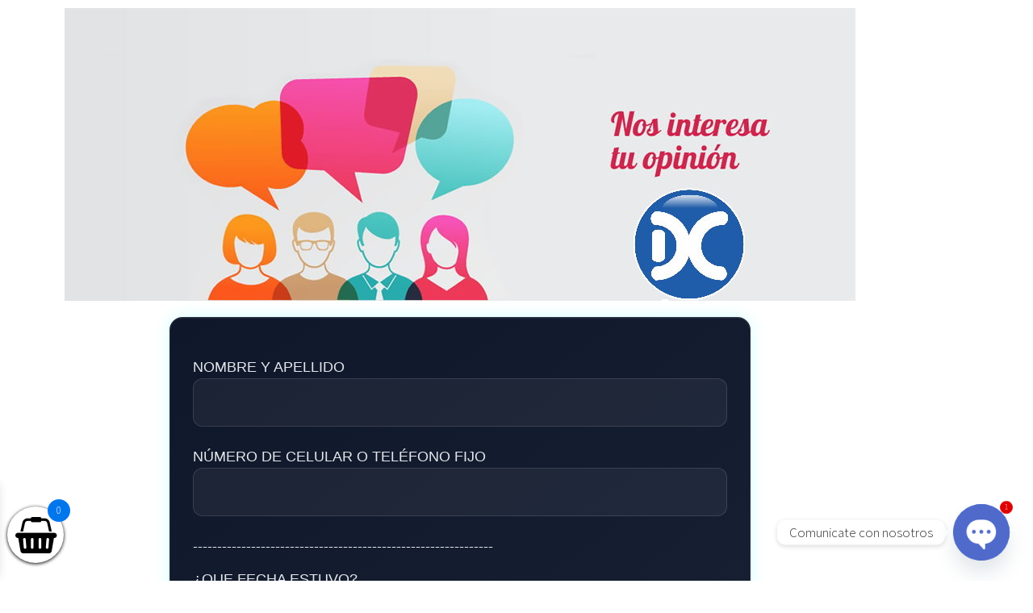

--- FILE ---
content_type: text/html; charset=UTF-8
request_url: https://diegocomputacion.com.ar/no-estuve/
body_size: 21599
content:
<!DOCTYPE html>
<html lang="es">
<head>
	<meta charset="UTF-8">
		<title>NO ESTUVE &#8211; DC Servicios Informáticos</title>
<style type="text/css" id="twentytwelve-admin-header-css">
.woocommerce #respond input#submit.alt, .woocommerce a.button.alt, .woocommerce button.button.alt, .woocommerce input.button.alt {
background:#3875d1!important;
border-color:#3875d1!important;
color:#ffffff!important;

border-radius:4px!important;
-moz-border-radius:4px!important;
-webkit-border-radius:4px!important;
-o-border-radius:4px!important;
}


.woocommerce #respond input#submit, .woocommerce a.button, .woocommerce button.button, .woocommerce input.button{
background:#3875d1!important;
border-color:#3875d1!important;
color:#ffffff!important;

border-radius:4px!important;
-moz-border-radius:4px!important;
-webkit-border-radius:4px!important;
-o-border-radius:4px!important;
}


</style>
<meta name='robots' content='max-image-preview:large' />
<link rel='dns-prefetch' href='//fonts.googleapis.com' />
<link href='https://fonts.gstatic.com' crossorigin rel='preconnect' />
<link rel="alternate" type="application/rss+xml" title="DC Servicios Informáticos &raquo; Feed" href="https://diegocomputacion.com.ar/feed/" />
<link rel="alternate" type="application/rss+xml" title="DC Servicios Informáticos &raquo; Feed de los comentarios" href="https://diegocomputacion.com.ar/comments/feed/" />
<link rel="alternate" title="oEmbed (JSON)" type="application/json+oembed" href="https://diegocomputacion.com.ar/wp-json/oembed/1.0/embed?url=https%3A%2F%2Fdiegocomputacion.com.ar%2Fno-estuve%2F" />
<link rel="alternate" title="oEmbed (XML)" type="text/xml+oembed" href="https://diegocomputacion.com.ar/wp-json/oembed/1.0/embed?url=https%3A%2F%2Fdiegocomputacion.com.ar%2Fno-estuve%2F&#038;format=xml" />
<style id='wp-img-auto-sizes-contain-inline-css' type='text/css'>
img:is([sizes=auto i],[sizes^="auto," i]){contain-intrinsic-size:3000px 1500px}
/*# sourceURL=wp-img-auto-sizes-contain-inline-css */
</style>
<link rel='stylesheet' id='wdp_cart-summary-css' href='https://diegocomputacion.com.ar/wp-content/plugins/advanced-dynamic-pricing-for-woocommerce/BaseVersion/assets/css/cart-summary.css?ver=4.11.0' type='text/css' media='all' />
<style id='wp-emoji-styles-inline-css' type='text/css'>

	img.wp-smiley, img.emoji {
		display: inline !important;
		border: none !important;
		box-shadow: none !important;
		height: 1em !important;
		width: 1em !important;
		margin: 0 0.07em !important;
		vertical-align: -0.1em !important;
		background: none !important;
		padding: 0 !important;
	}
/*# sourceURL=wp-emoji-styles-inline-css */
</style>
<style id='classic-theme-styles-inline-css' type='text/css'>
/*! This file is auto-generated */
.wp-block-button__link{color:#fff;background-color:#32373c;border-radius:9999px;box-shadow:none;text-decoration:none;padding:calc(.667em + 2px) calc(1.333em + 2px);font-size:1.125em}.wp-block-file__button{background:#32373c;color:#fff;text-decoration:none}
/*# sourceURL=/wp-includes/css/classic-themes.min.css */
</style>
<style id='global-styles-inline-css' type='text/css'>
:root{--wp--preset--aspect-ratio--square: 1;--wp--preset--aspect-ratio--4-3: 4/3;--wp--preset--aspect-ratio--3-4: 3/4;--wp--preset--aspect-ratio--3-2: 3/2;--wp--preset--aspect-ratio--2-3: 2/3;--wp--preset--aspect-ratio--16-9: 16/9;--wp--preset--aspect-ratio--9-16: 9/16;--wp--preset--color--black: #000000;--wp--preset--color--cyan-bluish-gray: #abb8c3;--wp--preset--color--white: #ffffff;--wp--preset--color--pale-pink: #f78da7;--wp--preset--color--vivid-red: #cf2e2e;--wp--preset--color--luminous-vivid-orange: #ff6900;--wp--preset--color--luminous-vivid-amber: #fcb900;--wp--preset--color--light-green-cyan: #7bdcb5;--wp--preset--color--vivid-green-cyan: #00d084;--wp--preset--color--pale-cyan-blue: #8ed1fc;--wp--preset--color--vivid-cyan-blue: #0693e3;--wp--preset--color--vivid-purple: #9b51e0;--wp--preset--gradient--vivid-cyan-blue-to-vivid-purple: linear-gradient(135deg,rgb(6,147,227) 0%,rgb(155,81,224) 100%);--wp--preset--gradient--light-green-cyan-to-vivid-green-cyan: linear-gradient(135deg,rgb(122,220,180) 0%,rgb(0,208,130) 100%);--wp--preset--gradient--luminous-vivid-amber-to-luminous-vivid-orange: linear-gradient(135deg,rgb(252,185,0) 0%,rgb(255,105,0) 100%);--wp--preset--gradient--luminous-vivid-orange-to-vivid-red: linear-gradient(135deg,rgb(255,105,0) 0%,rgb(207,46,46) 100%);--wp--preset--gradient--very-light-gray-to-cyan-bluish-gray: linear-gradient(135deg,rgb(238,238,238) 0%,rgb(169,184,195) 100%);--wp--preset--gradient--cool-to-warm-spectrum: linear-gradient(135deg,rgb(74,234,220) 0%,rgb(151,120,209) 20%,rgb(207,42,186) 40%,rgb(238,44,130) 60%,rgb(251,105,98) 80%,rgb(254,248,76) 100%);--wp--preset--gradient--blush-light-purple: linear-gradient(135deg,rgb(255,206,236) 0%,rgb(152,150,240) 100%);--wp--preset--gradient--blush-bordeaux: linear-gradient(135deg,rgb(254,205,165) 0%,rgb(254,45,45) 50%,rgb(107,0,62) 100%);--wp--preset--gradient--luminous-dusk: linear-gradient(135deg,rgb(255,203,112) 0%,rgb(199,81,192) 50%,rgb(65,88,208) 100%);--wp--preset--gradient--pale-ocean: linear-gradient(135deg,rgb(255,245,203) 0%,rgb(182,227,212) 50%,rgb(51,167,181) 100%);--wp--preset--gradient--electric-grass: linear-gradient(135deg,rgb(202,248,128) 0%,rgb(113,206,126) 100%);--wp--preset--gradient--midnight: linear-gradient(135deg,rgb(2,3,129) 0%,rgb(40,116,252) 100%);--wp--preset--font-size--small: 13px;--wp--preset--font-size--medium: 20px;--wp--preset--font-size--large: 36px;--wp--preset--font-size--x-large: 42px;--wp--preset--spacing--20: 0.44rem;--wp--preset--spacing--30: 0.67rem;--wp--preset--spacing--40: 1rem;--wp--preset--spacing--50: 1.5rem;--wp--preset--spacing--60: 2.25rem;--wp--preset--spacing--70: 3.38rem;--wp--preset--spacing--80: 5.06rem;--wp--preset--shadow--natural: 6px 6px 9px rgba(0, 0, 0, 0.2);--wp--preset--shadow--deep: 12px 12px 50px rgba(0, 0, 0, 0.4);--wp--preset--shadow--sharp: 6px 6px 0px rgba(0, 0, 0, 0.2);--wp--preset--shadow--outlined: 6px 6px 0px -3px rgb(255, 255, 255), 6px 6px rgb(0, 0, 0);--wp--preset--shadow--crisp: 6px 6px 0px rgb(0, 0, 0);}:where(.is-layout-flex){gap: 0.5em;}:where(.is-layout-grid){gap: 0.5em;}body .is-layout-flex{display: flex;}.is-layout-flex{flex-wrap: wrap;align-items: center;}.is-layout-flex > :is(*, div){margin: 0;}body .is-layout-grid{display: grid;}.is-layout-grid > :is(*, div){margin: 0;}:where(.wp-block-columns.is-layout-flex){gap: 2em;}:where(.wp-block-columns.is-layout-grid){gap: 2em;}:where(.wp-block-post-template.is-layout-flex){gap: 1.25em;}:where(.wp-block-post-template.is-layout-grid){gap: 1.25em;}.has-black-color{color: var(--wp--preset--color--black) !important;}.has-cyan-bluish-gray-color{color: var(--wp--preset--color--cyan-bluish-gray) !important;}.has-white-color{color: var(--wp--preset--color--white) !important;}.has-pale-pink-color{color: var(--wp--preset--color--pale-pink) !important;}.has-vivid-red-color{color: var(--wp--preset--color--vivid-red) !important;}.has-luminous-vivid-orange-color{color: var(--wp--preset--color--luminous-vivid-orange) !important;}.has-luminous-vivid-amber-color{color: var(--wp--preset--color--luminous-vivid-amber) !important;}.has-light-green-cyan-color{color: var(--wp--preset--color--light-green-cyan) !important;}.has-vivid-green-cyan-color{color: var(--wp--preset--color--vivid-green-cyan) !important;}.has-pale-cyan-blue-color{color: var(--wp--preset--color--pale-cyan-blue) !important;}.has-vivid-cyan-blue-color{color: var(--wp--preset--color--vivid-cyan-blue) !important;}.has-vivid-purple-color{color: var(--wp--preset--color--vivid-purple) !important;}.has-black-background-color{background-color: var(--wp--preset--color--black) !important;}.has-cyan-bluish-gray-background-color{background-color: var(--wp--preset--color--cyan-bluish-gray) !important;}.has-white-background-color{background-color: var(--wp--preset--color--white) !important;}.has-pale-pink-background-color{background-color: var(--wp--preset--color--pale-pink) !important;}.has-vivid-red-background-color{background-color: var(--wp--preset--color--vivid-red) !important;}.has-luminous-vivid-orange-background-color{background-color: var(--wp--preset--color--luminous-vivid-orange) !important;}.has-luminous-vivid-amber-background-color{background-color: var(--wp--preset--color--luminous-vivid-amber) !important;}.has-light-green-cyan-background-color{background-color: var(--wp--preset--color--light-green-cyan) !important;}.has-vivid-green-cyan-background-color{background-color: var(--wp--preset--color--vivid-green-cyan) !important;}.has-pale-cyan-blue-background-color{background-color: var(--wp--preset--color--pale-cyan-blue) !important;}.has-vivid-cyan-blue-background-color{background-color: var(--wp--preset--color--vivid-cyan-blue) !important;}.has-vivid-purple-background-color{background-color: var(--wp--preset--color--vivid-purple) !important;}.has-black-border-color{border-color: var(--wp--preset--color--black) !important;}.has-cyan-bluish-gray-border-color{border-color: var(--wp--preset--color--cyan-bluish-gray) !important;}.has-white-border-color{border-color: var(--wp--preset--color--white) !important;}.has-pale-pink-border-color{border-color: var(--wp--preset--color--pale-pink) !important;}.has-vivid-red-border-color{border-color: var(--wp--preset--color--vivid-red) !important;}.has-luminous-vivid-orange-border-color{border-color: var(--wp--preset--color--luminous-vivid-orange) !important;}.has-luminous-vivid-amber-border-color{border-color: var(--wp--preset--color--luminous-vivid-amber) !important;}.has-light-green-cyan-border-color{border-color: var(--wp--preset--color--light-green-cyan) !important;}.has-vivid-green-cyan-border-color{border-color: var(--wp--preset--color--vivid-green-cyan) !important;}.has-pale-cyan-blue-border-color{border-color: var(--wp--preset--color--pale-cyan-blue) !important;}.has-vivid-cyan-blue-border-color{border-color: var(--wp--preset--color--vivid-cyan-blue) !important;}.has-vivid-purple-border-color{border-color: var(--wp--preset--color--vivid-purple) !important;}.has-vivid-cyan-blue-to-vivid-purple-gradient-background{background: var(--wp--preset--gradient--vivid-cyan-blue-to-vivid-purple) !important;}.has-light-green-cyan-to-vivid-green-cyan-gradient-background{background: var(--wp--preset--gradient--light-green-cyan-to-vivid-green-cyan) !important;}.has-luminous-vivid-amber-to-luminous-vivid-orange-gradient-background{background: var(--wp--preset--gradient--luminous-vivid-amber-to-luminous-vivid-orange) !important;}.has-luminous-vivid-orange-to-vivid-red-gradient-background{background: var(--wp--preset--gradient--luminous-vivid-orange-to-vivid-red) !important;}.has-very-light-gray-to-cyan-bluish-gray-gradient-background{background: var(--wp--preset--gradient--very-light-gray-to-cyan-bluish-gray) !important;}.has-cool-to-warm-spectrum-gradient-background{background: var(--wp--preset--gradient--cool-to-warm-spectrum) !important;}.has-blush-light-purple-gradient-background{background: var(--wp--preset--gradient--blush-light-purple) !important;}.has-blush-bordeaux-gradient-background{background: var(--wp--preset--gradient--blush-bordeaux) !important;}.has-luminous-dusk-gradient-background{background: var(--wp--preset--gradient--luminous-dusk) !important;}.has-pale-ocean-gradient-background{background: var(--wp--preset--gradient--pale-ocean) !important;}.has-electric-grass-gradient-background{background: var(--wp--preset--gradient--electric-grass) !important;}.has-midnight-gradient-background{background: var(--wp--preset--gradient--midnight) !important;}.has-small-font-size{font-size: var(--wp--preset--font-size--small) !important;}.has-medium-font-size{font-size: var(--wp--preset--font-size--medium) !important;}.has-large-font-size{font-size: var(--wp--preset--font-size--large) !important;}.has-x-large-font-size{font-size: var(--wp--preset--font-size--x-large) !important;}
:where(.wp-block-post-template.is-layout-flex){gap: 1.25em;}:where(.wp-block-post-template.is-layout-grid){gap: 1.25em;}
:where(.wp-block-term-template.is-layout-flex){gap: 1.25em;}:where(.wp-block-term-template.is-layout-grid){gap: 1.25em;}
:where(.wp-block-columns.is-layout-flex){gap: 2em;}:where(.wp-block-columns.is-layout-grid){gap: 2em;}
:root :where(.wp-block-pullquote){font-size: 1.5em;line-height: 1.6;}
/*# sourceURL=global-styles-inline-css */
</style>
<link rel='stylesheet' id='cf-christmasification-css' href='https://diegocomputacion.com.ar/wp-content/plugins/christmasify/public/css/cf-christmasification-public.min.css?ver=1.0.7' type='text/css' media='all' />
<link rel='stylesheet' id='contact-form-7-css' href='https://diegocomputacion.com.ar/wp-content/plugins/contact-form-7/includes/css/styles.css?ver=6.1.4' type='text/css' media='all' />
<link rel='stylesheet' id='woocommerce-layout-css' href='https://diegocomputacion.com.ar/wp-content/plugins/woocommerce/assets/css/woocommerce-layout.css?ver=10.4.3' type='text/css' media='all' />
<link rel='stylesheet' id='woocommerce-smallscreen-css' href='https://diegocomputacion.com.ar/wp-content/plugins/woocommerce/assets/css/woocommerce-smallscreen.css?ver=10.4.3' type='text/css' media='only screen and (max-width: 768px)' />
<link rel='stylesheet' id='woocommerce-general-css' href='https://diegocomputacion.com.ar/wp-content/plugins/woocommerce/assets/css/woocommerce.css?ver=10.4.3' type='text/css' media='all' />
<style id='woocommerce-inline-inline-css' type='text/css'>
.woocommerce form .form-row .required { visibility: visible; }
/*# sourceURL=woocommerce-inline-inline-css */
</style>
<link rel='stylesheet' id='ivory-search-styles-css' href='https://diegocomputacion.com.ar/wp-content/plugins/add-search-to-menu/public/css/ivory-search.min.css?ver=5.5.14' type='text/css' media='all' />
<link rel='stylesheet' id='ywpar_frontend-css' href='https://diegocomputacion.com.ar/wp-content/plugins/yith-woocommerce-points-and-rewards/assets/css/frontend.css?ver=6.9' type='text/css' media='all' />
<link rel='stylesheet' id='dgwt-wcas-style-css' href='https://diegocomputacion.com.ar/wp-content/plugins/ajax-search-for-woocommerce/assets/css/style.min.css?ver=1.32.2' type='text/css' media='all' />
<link rel='stylesheet' id='xoo-wsc-fonts-css' href='https://diegocomputacion.com.ar/wp-content/plugins/side-cart-woocommerce/assets/css/xoo-wsc-fonts.css?ver=2.7.2' type='text/css' media='all' />
<link rel='stylesheet' id='xoo-wsc-style-css' href='https://diegocomputacion.com.ar/wp-content/plugins/side-cart-woocommerce/assets/css/xoo-wsc-style.css?ver=2.7.2' type='text/css' media='all' />
<style id='xoo-wsc-style-inline-css' type='text/css'>




.xoo-wsc-ft-buttons-cont a.xoo-wsc-ft-btn, .xoo-wsc-container .xoo-wsc-btn {
	background-color: #1e73be;
	color: #ffffff;
	border: 2px solid #ffffff;
	padding: 5px 10px;
}

.xoo-wsc-ft-buttons-cont a.xoo-wsc-ft-btn:hover, .xoo-wsc-container .xoo-wsc-btn:hover {
	background-color: #ffffff;
	color: #000000;
	border: 2px solid #000000;
}

 

.xoo-wsc-footer{
	background-color: #ffffff;
	color: #000000;
	padding: 10px 20px;
	box-shadow: 0 -5px 10px #0000001a;
}

.xoo-wsc-footer, .xoo-wsc-footer a, .xoo-wsc-footer .amount{
	font-size: 15px;
}

.xoo-wsc-btn .amount{
	color: #ffffff}

.xoo-wsc-btn:hover .amount{
	color: #000000;
}

.xoo-wsc-ft-buttons-cont{
	grid-template-columns: auto;
}

.xoo-wsc-basket{
	bottom: 12px;
	left: -1px;
	background-color: #ffffff;
	color: #000000;
	box-shadow: 0 1px 4px 0;
	border-radius: 50%;
	display: flex;
	width: 70px;
	height: 70px;
}


.xoo-wsc-bki{
	font-size: 45px}

.xoo-wsc-items-count{
	top: -9px;
	right: -8px;
}

.xoo-wsc-items-count, .xoo-wsch-items-count{
	background-color: #0076ed;
	color: #ffffff;
}

.xoo-wsc-container, .xoo-wsc-slider{
	max-width: 340px;
	left: -340px;
	top: 0;bottom: 0;
	bottom: 0;
	font-family: }


.xoo-wsc-cart-active .xoo-wsc-container, .xoo-wsc-slider-active .xoo-wsc-slider{
	left: 0;
}


.xoo-wsc-cart-active .xoo-wsc-basket{
	left: 340px;
}

.xoo-wsc-slider{
	right: -340px;
}

span.xoo-wsch-close {
    font-size: 30px;
}

	.xoo-wsch-top{
		justify-content: center;
	}
	span.xoo-wsch-close {
	    right: 10px;
	}

.xoo-wsch-text{
	font-size: 20px;
}

.xoo-wsc-header{
	color: #000000;
	background-color: #ffffff;
	border-bottom: 2px solid #eee;
	padding: 15px 15px;
}


.xoo-wsc-body{
	background-color: #ffffff;
}

.xoo-wsc-products:not(.xoo-wsc-pattern-card), .xoo-wsc-products:not(.xoo-wsc-pattern-card) span.amount, .xoo-wsc-products:not(.xoo-wsc-pattern-card) a{
	font-size: 14px;
	color: #020202;
}

.xoo-wsc-products:not(.xoo-wsc-pattern-card) .xoo-wsc-product{
	padding: 20px 15px;
	margin: 0;
	border-radius: 0px;
	box-shadow: 0 0;
	background-color: #ffffff;
}

.xoo-wsc-sum-col{
	justify-content: center;
}


/** Shortcode **/
.xoo-wsc-sc-count{
	background-color: #000000;
	color: #ffffff;
}

.xoo-wsc-sc-bki{
	font-size: 28px;
	color: #000000;
}
.xoo-wsc-sc-cont{
	color: #000000;
}


.xoo-wsc-product dl.variation {
	display: block;
}


.xoo-wsc-product-cont{
	padding: 10px 10px;
}

.xoo-wsc-products:not(.xoo-wsc-pattern-card) .xoo-wsc-img-col{
	width: 10%;
}

.xoo-wsc-pattern-card .xoo-wsc-img-col img{
	max-width: 100%;
	height: auto;
}

.xoo-wsc-products:not(.xoo-wsc-pattern-card) .xoo-wsc-sum-col{
	width: 90%;
}

.xoo-wsc-pattern-card .xoo-wsc-product-cont{
	width: 50% 
}

@media only screen and (max-width: 600px) {
	.xoo-wsc-pattern-card .xoo-wsc-product-cont  {
		width: 50%;
	}
}


.xoo-wsc-pattern-card .xoo-wsc-product{
	border: 0;
	box-shadow: 0px 10px 15px -12px #0000001a;
}


.xoo-wsc-sm-front{
	background-color: #eee;
}
.xoo-wsc-pattern-card, .xoo-wsc-sm-front{
	border-bottom-left-radius: 5px;
	border-bottom-right-radius: 5px;
}
.xoo-wsc-pattern-card, .xoo-wsc-img-col img, .xoo-wsc-img-col, .xoo-wsc-sm-back-cont{
	border-top-left-radius: 5px;
	border-top-right-radius: 5px;
}
.xoo-wsc-sm-back{
	background-color: #fff;
}
.xoo-wsc-pattern-card, .xoo-wsc-pattern-card a, .xoo-wsc-pattern-card .amount{
	font-size: 14px;
}

.xoo-wsc-sm-front, .xoo-wsc-sm-front a, .xoo-wsc-sm-front .amount{
	color: #000;
}

.xoo-wsc-sm-back, .xoo-wsc-sm-back a, .xoo-wsc-sm-back .amount{
	color: #000;
}


.magictime {
    animation-duration: 0.5s;
}



span.xoo-wsch-items-count{
	height: 20px;
	line-height: 20px;
	width: 20px;
}

span.xoo-wsch-icon{
	font-size: 30px
}

.xoo-wsc-smr-del{
	font-size: 16px
}
/*# sourceURL=xoo-wsc-style-inline-css */
</style>
<link rel='stylesheet' id='one-page-express-fonts-css' href='https://fonts.googleapis.com/css?family=Source+Sans+Pro%3A200%2Cnormal%2C300%2C600%2C700%7CPlayfair+Display%3Aregular%2Citalic%2C700%2C900&#038;subset=latin%2Clatin-ext' type='text/css' media='all' />
<link rel='stylesheet' id='one-page-express-style-css' href='https://diegocomputacion.com.ar/wp-content/themes/one-page-express/style.css?ver=1.3.26' type='text/css' media='all' />
<style id='one-page-express-style-inline-css' type='text/css'>
img.logo.dark, img.custom-logo{max-height:190px;}
/*# sourceURL=one-page-express-style-inline-css */
</style>
<link rel='stylesheet' id='one-page-express-font-awesome-css' href='https://diegocomputacion.com.ar/wp-content/themes/one-page-express/assets/font-awesome/font-awesome.min.css?ver=1.3.26' type='text/css' media='all' />
<link rel='stylesheet' id='one-page-express-animate-css' href='https://diegocomputacion.com.ar/wp-content/themes/one-page-express/assets/css/animate.css?ver=1.3.26' type='text/css' media='all' />
<link rel='stylesheet' id='one-page-express-webgradients-css' href='https://diegocomputacion.com.ar/wp-content/themes/one-page-express/assets/css/webgradients.css?ver=1.3.26' type='text/css' media='all' />
<link rel='stylesheet' id='chaty-front-css-css' href='https://diegocomputacion.com.ar/wp-content/plugins/chaty/css/chaty-front.min.css?ver=3.5.11728395417' type='text/css' media='all' />
<link rel='stylesheet' id='elementor-icons-css' href='https://diegocomputacion.com.ar/wp-content/plugins/elementor/assets/lib/eicons/css/elementor-icons.min.css?ver=5.46.0' type='text/css' media='all' />
<link rel='stylesheet' id='elementor-frontend-css' href='https://diegocomputacion.com.ar/wp-content/plugins/elementor/assets/css/frontend.min.css?ver=3.34.2' type='text/css' media='all' />
<link rel='stylesheet' id='elementor-post-8069-css' href='https://diegocomputacion.com.ar/wp-content/uploads/elementor/css/post-8069.css?ver=1769476654' type='text/css' media='all' />
<link rel='stylesheet' id='font-awesome-5-all-css' href='https://diegocomputacion.com.ar/wp-content/plugins/elementor/assets/lib/font-awesome/css/all.min.css?ver=3.34.2' type='text/css' media='all' />
<link rel='stylesheet' id='font-awesome-4-shim-css' href='https://diegocomputacion.com.ar/wp-content/plugins/elementor/assets/lib/font-awesome/css/v4-shims.min.css?ver=3.34.2' type='text/css' media='all' />
<link rel='stylesheet' id='widget-image-css' href='https://diegocomputacion.com.ar/wp-content/plugins/elementor/assets/css/widget-image.min.css?ver=3.34.2' type='text/css' media='all' />
<link rel='stylesheet' id='elementor-post-7112-css' href='https://diegocomputacion.com.ar/wp-content/uploads/elementor/css/post-7112.css?ver=1769563998' type='text/css' media='all' />
<link rel='stylesheet' id='kirki-styles-one_page_express-css' href='https://diegocomputacion.com.ar/wp-content/themes/one-page-express/customizer/kirki/assets/css/kirki-styles.css' type='text/css' media='all' />
<style id='kirki-styles-one_page_express-inline-css' type='text/css'>
.header-homepage.color-overlay:before{background-color:#000;opacity:0.4;}.header-homepage + .header-separator svg{height:140px!important;}.inner-header-description{padding-top:5%;padding-bottom:1%;}.header-homepage .header-description-row{padding-top:15%;padding-bottom:1%;}@media only screen and (min-width: 768px){.inner-header-description{text-align:center;}.header-content .align-holder{text-align:center!important;}.header-content{width:100%!important;}}
/*# sourceURL=kirki-styles-one_page_express-inline-css */
</style>
<link rel='stylesheet' id='kirki-styles-one_page_express_front_page_header_margin-css' href='https://diegocomputacion.com.ar/wp-content/themes/one-page-express/customizer/kirki/assets/css/kirki-styles.css' type='text/css' media='all' />
<style id='kirki-styles-one_page_express_front_page_header_margin-inline-css' type='text/css'>
.header-homepage{padding-bottom:230px;}
/*# sourceURL=kirki-styles-one_page_express_front_page_header_margin-inline-css */
</style>
<link rel='stylesheet' id='elementor-gf-local-roboto-css' href='https://diegocomputacion.com.ar/wp-content/uploads/elementor/google-fonts/css/roboto.css?ver=1742898870' type='text/css' media='all' />
<link rel='stylesheet' id='elementor-gf-local-robotoslab-css' href='https://diegocomputacion.com.ar/wp-content/uploads/elementor/google-fonts/css/robotoslab.css?ver=1742898880' type='text/css' media='all' />
<link rel='stylesheet' id='wdp_pricing-table-css' href='https://diegocomputacion.com.ar/wp-content/plugins/advanced-dynamic-pricing-for-woocommerce/BaseVersion/assets/css/pricing-table.css?ver=4.11.0' type='text/css' media='all' />
<link rel='stylesheet' id='wdp_deals-table-css' href='https://diegocomputacion.com.ar/wp-content/plugins/advanced-dynamic-pricing-for-woocommerce/BaseVersion/assets/css/deals-table.css?ver=4.11.0' type='text/css' media='all' />
<script type="text/javascript" src="https://diegocomputacion.com.ar/wp-content/plugins/shortcode-for-current-date/dist/script.js?ver=6.9" id="shortcode-for-current-date-script-js"></script>
<script type="text/javascript" src="https://diegocomputacion.com.ar/wp-includes/js/tinymce/tinymce.min.js?ver=49110-20250317" id="wp-tinymce-root-js"></script>
<script type="text/javascript" src="https://diegocomputacion.com.ar/wp-includes/js/tinymce/plugins/compat3x/plugin.min.js?ver=49110-20250317" id="wp-tinymce-js"></script>
<script type="text/javascript" src="https://diegocomputacion.com.ar/wp-includes/js/jquery/jquery.min.js?ver=3.7.1" id="jquery-core-js"></script>
<script type="text/javascript" src="https://diegocomputacion.com.ar/wp-includes/js/jquery/jquery-migrate.min.js?ver=3.4.1" id="jquery-migrate-js"></script>
<script type="text/javascript" src="https://diegocomputacion.com.ar/wp-content/plugins/woocommerce/assets/js/jquery-blockui/jquery.blockUI.min.js?ver=2.7.0-wc.10.4.3" id="wc-jquery-blockui-js" defer="defer" data-wp-strategy="defer"></script>
<script type="text/javascript" id="wc-add-to-cart-js-extra">
/* <![CDATA[ */
var wc_add_to_cart_params = {"ajax_url":"/wp-admin/admin-ajax.php","wc_ajax_url":"/?wc-ajax=%%endpoint%%","i18n_view_cart":"Ver carrito","cart_url":"https://diegocomputacion.com.ar/carrito/","is_cart":"","cart_redirect_after_add":"no"};
//# sourceURL=wc-add-to-cart-js-extra
/* ]]> */
</script>
<script type="text/javascript" src="https://diegocomputacion.com.ar/wp-content/plugins/woocommerce/assets/js/frontend/add-to-cart.min.js?ver=10.4.3" id="wc-add-to-cart-js" defer="defer" data-wp-strategy="defer"></script>
<script type="text/javascript" src="https://diegocomputacion.com.ar/wp-content/plugins/woocommerce/assets/js/js-cookie/js.cookie.min.js?ver=2.1.4-wc.10.4.3" id="wc-js-cookie-js" defer="defer" data-wp-strategy="defer"></script>
<script type="text/javascript" id="woocommerce-js-extra">
/* <![CDATA[ */
var woocommerce_params = {"ajax_url":"/wp-admin/admin-ajax.php","wc_ajax_url":"/?wc-ajax=%%endpoint%%","i18n_password_show":"Mostrar contrase\u00f1a","i18n_password_hide":"Ocultar contrase\u00f1a"};
//# sourceURL=woocommerce-js-extra
/* ]]> */
</script>
<script type="text/javascript" src="https://diegocomputacion.com.ar/wp-content/plugins/woocommerce/assets/js/frontend/woocommerce.min.js?ver=10.4.3" id="woocommerce-js" defer="defer" data-wp-strategy="defer"></script>
<script type="text/javascript" src="https://diegocomputacion.com.ar/wp-content/themes/one-page-express/assets/js/smoothscroll.js?ver=1.3.26" id="one-page-express-smoothscroll-js"></script>
<script type="text/javascript" src="https://diegocomputacion.com.ar/wp-content/plugins/elementor/assets/lib/font-awesome/js/v4-shims.min.js?ver=3.34.2" id="font-awesome-4-shim-js"></script>
<link rel="https://api.w.org/" href="https://diegocomputacion.com.ar/wp-json/" /><link rel="alternate" title="JSON" type="application/json" href="https://diegocomputacion.com.ar/wp-json/wp/v2/pages/7112" /><link rel="EditURI" type="application/rsd+xml" title="RSD" href="https://diegocomputacion.com.ar/xmlrpc.php?rsd" />
<meta name="generator" content="WordPress 6.9" />
<meta name="generator" content="WooCommerce 10.4.3" />
<link rel="canonical" href="https://diegocomputacion.com.ar/no-estuve/" />
<link rel='shortlink' href='https://diegocomputacion.com.ar/?p=7112' />
	<link rel="preconnect" href="https://fonts.googleapis.com">
	<link rel="preconnect" href="https://fonts.gstatic.com">
	<link href='https://fonts.googleapis.com/css2?display=swap&family=Cairo:wght@400;700' rel='stylesheet'>		<style data-name="overlap">
			@media only screen and (min-width: 768px) {
				.header-homepage {
					padding-bottom: 230px;
				}

				.homepage-template .content {
					position: relative;
					z-index: 10;
				}

				.homepage-template .page-content div[data-overlap]:first-of-type>div:first-of-type {
					margin-top: -230px;
					background: transparent !important;
				}
			}
		</style>
					<style>
			.dgwt-wcas-ico-magnifier,.dgwt-wcas-ico-magnifier-handler{max-width:20px}.dgwt-wcas-search-wrapp{max-width:800px}		</style>
		    <style>
        @media only screen and (min-width: 768px) {
            .align-container {
                margin: auto auto  auto  auto            }
        }
    </style>
		<noscript><style>.woocommerce-product-gallery{ opacity: 1 !important; }</style></noscript>
	<meta name="generator" content="Elementor 3.34.2; features: additional_custom_breakpoints; settings: css_print_method-external, google_font-enabled, font_display-auto">
        <style type="text/css">
            .wdp_bulk_table_content .wdp_pricing_table_caption { color: #6d6d6d ! important} .wdp_bulk_table_content table thead td { color: #6d6d6d ! important} .wdp_bulk_table_content table thead td { background-color: #efefef ! important} .wdp_bulk_table_content table thead td { higlight_background_color-color: #efefef ! important} .wdp_bulk_table_content table thead td { higlight_text_color: #6d6d6d ! important} .wdp_bulk_table_content table tbody td { color: #6d6d6d ! important} .wdp_bulk_table_content table tbody td { background-color: #ffffff ! important} .wdp_bulk_table_content .wdp_pricing_table_footer { color: #6d6d6d ! important}        </style>
        			<style>
				.e-con.e-parent:nth-of-type(n+4):not(.e-lazyloaded):not(.e-no-lazyload),
				.e-con.e-parent:nth-of-type(n+4):not(.e-lazyloaded):not(.e-no-lazyload) * {
					background-image: none !important;
				}
				@media screen and (max-height: 1024px) {
					.e-con.e-parent:nth-of-type(n+3):not(.e-lazyloaded):not(.e-no-lazyload),
					.e-con.e-parent:nth-of-type(n+3):not(.e-lazyloaded):not(.e-no-lazyload) * {
						background-image: none !important;
					}
				}
				@media screen and (max-height: 640px) {
					.e-con.e-parent:nth-of-type(n+2):not(.e-lazyloaded):not(.e-no-lazyload),
					.e-con.e-parent:nth-of-type(n+2):not(.e-lazyloaded):not(.e-no-lazyload) * {
						background-image: none !important;
					}
				}
			</style>
			<style type="text/css" id="custom-background-css">
body.custom-background { background-color: #ffffff; }
</style>
	<link rel="icon" href="https://diegocomputacion.com.ar/wp-content/uploads/2019/05/cropped-LOGO-DC-SOLO-32x32.png" sizes="32x32" />
<link rel="icon" href="https://diegocomputacion.com.ar/wp-content/uploads/2019/05/cropped-LOGO-DC-SOLO-192x192.png" sizes="192x192" />
<link rel="apple-touch-icon" href="https://diegocomputacion.com.ar/wp-content/uploads/2019/05/cropped-LOGO-DC-SOLO-180x180.png" />
<meta name="msapplication-TileImage" content="https://diegocomputacion.com.ar/wp-content/uploads/2019/05/cropped-LOGO-DC-SOLO-270x270.png" />
		<style type="text/css" id="wp-custom-css">
			/* ============================================================
   🧱 CÓDIGO DC ACTUALIZADO CON EFECTO NEÓN
   ============================================================ */

/* Oculta productos relacionados WooCommerce */
.related.products,
.single-product .related.products {
  display: none;
}

.woocommerce-demo-store .demo_store {
  background-color: red;
}

.price span {
  font-size: 28px !important;
  color: #E60026 !important;
}

/* ====== FORMULARIOS DC ====== */
.woocommerce-checkout label,
.woocommerce-checkout input[type="text"],
.woocommerce-checkout input[type="email"],
.woocommerce-checkout input[type="tel"],
.woocommerce-checkout select,
.woocommerce-checkout textarea {
  font-weight: bold;
  font-size: 18px;
}

.woocommerce-checkout #payment .button {
  font-weight: bold;
  font-size: 18px;
}

.dc-form-wrap {
  max-width: 720px;
  margin: 0 auto;
  padding: 28px;
  background: linear-gradient(145deg, #0f172a, #1e293b);
  border: 1px solid rgba(255, 255, 255, .08);
  border-radius: 16px;
  box-shadow: 0 0 20px rgba(0, 255, 255, .18),
              inset 0 1px 0 rgba(255, 255, 255, .05);
  color: #e5e7eb;
  font-family: system-ui, -apple-system, Segoe UI, Roboto, Inter, Arial;
}

.dc-form-wrap .wpcf7-form-control {
  width: 100%;
  box-sizing: border-box;
  background: rgba(255, 255, 255, .05);
  border: 1px solid rgba(255, 255, 255, .12);
  color: #e5e7eb;
  border-radius: 12px;
  padding: 18px 20px;
  font-size: 1.15rem;
  font-weight: 600;
  min-height: 56px;
  outline: none;
  transition: all .25s ease;
}

.dc-form-wrap .wpcf7 textarea {
  min-height: 180px;
  resize: vertical;
}

.dc-form-wrap .wpcf7 ::placeholder {
  color: #9ca3af;
  font-weight: 400;
}

.dc-form-wrap .wpcf7-form-control:focus {
  border-color: #38bdf8;
  box-shadow: 0 0 18px rgba(56, 189, 248, .7),
              0 0 36px rgba(56, 189, 248, .35);
}

.dc-form-wrap select.wpcf7-form-control {
  padding: 18px 20px;
  font-size: 1.15rem;
  font-weight: 600;
  min-height: 58px;
  border-radius: 12px;
  background-color: rgba(15, 23, 42, .95);
  border: 1px solid #38bdf8;
  color: #fff;
  box-shadow: 0 0 14px rgba(56, 189, 248, .35);
  appearance: none;
  background-image: none;
}

.dc-form-wrap select.wpcf7-form-control option {
  background: #0f172a;
  color: #fff;
  font-weight: 500;
}

.dc-form-wrap input[type="submit"] {
  background: linear-gradient(90deg, #06b6d4, #3b82f6);
  color: #fff;
  border: none;
  border-radius: 12px;
  padding: 16px 28px;
  font-size: 1.2rem;
  font-weight: 700;
  cursor: pointer;
  transition: all .3s ease;
  text-transform: uppercase;
}

.dc-form-wrap input[type="submit"]:hover {
  background: linear-gradient(90deg, #3b82f6, #06b6d4);
  box-shadow: 0 0 20px rgba(56, 189, 248, .6);
}


/* ============================================================
   💳 ESTILO FUTURISTA - CHECKOUT (PÁGINA DE PAGO)
   ============================================================ */

/* Fondo general oscuro */
body.woocommerce-checkout {
  background: radial-gradient(circle at top, #0f172a 0%, #000000 100%);
  color: #e0e0e0;
  font-family: 'Orbitron', 'Segoe UI', sans-serif;
}

/* Contenedor principal */
.woocommerce-checkout form.checkout {
  background: rgba(20, 25, 40, 0.95);
  border: 1px solid rgba(0, 255, 170, 0.4);
  border-radius: 12px;
  box-shadow: 0 0 25px rgba(0, 255, 170, 0.3);
  padding: 40px;
  max-width: 850px;
  margin: 40px auto;
}

/* Títulos */
.woocommerce-checkout h3,
.woocommerce-checkout h2,
.woocommerce-checkout h1 {
  color: #00ffaa;
  text-transform: uppercase;
  letter-spacing: 1px;
  text-shadow: 0 0 10px #00ffaa;
  font-weight: 700;
  margin-bottom: 20px;
}

/* Campos */
.woocommerce-checkout input[type="text"],
.woocommerce-checkout input[type="email"],
.woocommerce-checkout input[type="tel"],
.woocommerce-checkout input[type="password"],
.woocommerce-checkout textarea,
.woocommerce-checkout select {
  background: rgba(0, 0, 0, 0.7);
  color: #ffffff;
  border: 1px solid #00ffaa;
  border-radius: 8px;
  padding: 10px 14px;
  width: 100%;
  font-weight: bold;
  transition: all 0.3s ease;
}

.woocommerce-checkout input:focus,
.woocommerce-checkout textarea:focus,
.woocommerce-checkout select:focus {
  box-shadow: 0 0 12px #00ffaa;
  outline: none;
}

/* Etiquetas */
.woocommerce-checkout label {
  color: #00ffaa;
  font-weight: 600;
  text-shadow: 0 0 6px rgba(0, 255, 170, 0.7);
}

/* Botón principal */
.woocommerce-checkout .button,
.woocommerce-checkout #place_order {
  background: linear-gradient(90deg, #00ffaa, #0099ff);
  border: none;
  color: #000;
  font-weight: bold;
  font-size: 18px;
  padding: 14px 24px;
  border-radius: 10px;
  text-transform: uppercase;
  cursor: pointer;
  transition: all 0.3s ease;
  width: 100%;
  box-shadow: 0 0 20px #00ffaa;
}

.woocommerce-checkout .button:hover,
.woocommerce-checkout #place_order:hover {
  background: linear-gradient(90deg, #00ffaa, #00e6b8);
  transform: scale(1.03);
  box-shadow: 0 0 25px #00ffaa;
}

/* Resumen del pedido */
.woocommerce-checkout-review-order-table {
  background: rgba(0, 0, 0, 0.8);
  border-radius: 10px;
  border: 1px solid rgba(0, 255, 170, 0.4);
  box-shadow: 0 0 20px rgba(0, 255, 170, 0.25);
  color: #e0e0e0;
}

.woocommerce-checkout-review-order-table th,
.woocommerce-checkout-review-order-table td {
  border-bottom: 1px solid rgba(0, 255, 170, 0.2);
  padding: 12px 16px;
}

/* Total */
.woocommerce-checkout-review-order-table tfoot tr.order-total th,
.woocommerce-checkout-review-order-table tfoot tr.order-total td {
  color: #00ffaa;
  font-size: 20px;
  font-weight: 700;
  text-shadow: 0 0 12px #00ffaa;
}

/* MÉTODOS DE PAGO - Recuadro iluminado */
#payment {
  background: rgba(0, 0, 0, 0.8);
  border: 1px solid rgba(0, 255, 170, 0.4);
  border-radius: 10px;
  box-shadow: 0 0 20px rgba(0, 255, 170, 0.25);
  padding: 20px;
  margin-top: 30px;
}

#payment ul.payment_methods {
  list-style: none;
  margin: 0;
  padding: 0;
}

#payment ul.payment_methods li {
  background: rgba(20, 25, 40, 0.6);
  border: 1px solid rgba(0, 255, 170, 0.2);
  border-radius: 8px;
  padding: 12px 14px;
  margin-bottom: 10px;
  transition: 0.3s ease;
}

#payment ul.payment_methods li:hover {
  box-shadow: 0 0 15px rgba(0, 255, 170, 0.3);
}

/* Textos de métodos */
#payment label {
  color: #00ffaa;
  font-weight: 600;
}

/* Checkbox y radio */
input[type="checkbox"],
input[type="radio"] {
  accent-color: #00ffaa;
}

/* Mensajes */
.woocommerce-error,
.woocommerce-info,
.woocommerce-message {
  background: rgba(0, 0, 0, 0.6);
  border-left: 5px solid #00ffaa;
  color: #00ffaa;
  text-shadow: 0 0 6px rgba(0, 255, 170, 0.5);
}


/* ============================================================
   🛒 ESTILO FUTURISTA - CARRITO DE COMPRAS
   ============================================================ */

/* Fondo oscuro */
body.woocommerce-cart {
  background: radial-gradient(circle at top, #0f172a 0%, #000000 100%);
  color: #e0e0e0;
  font-family: 'Orbitron', 'Segoe UI', sans-serif;
}

/* Contenedor del carrito */
.woocommerce-cart-form {
  background: rgba(20, 25, 40, 0.95);
  border: 1px solid rgba(0, 255, 170, 0.4);
  border-radius: 12px;
  box-shadow: 0 0 25px rgba(0, 255, 170, 0.25);
  padding: 30px;
  margin: 40px auto;
  max-width: 1000px;
}

/* Tabla de productos */
.shop_table {
  width: 100%;
  border-collapse: collapse;
  color: #e0e0e0;
}

.shop_table th {
  color: #00ffaa;
  text-transform: uppercase;
  border-bottom: 2px solid rgba(0, 255, 170, 0.3);
  padding: 12px;
}

.shop_table td {
  padding: 14px;
  border-bottom: 1px solid rgba(0, 255, 170, 0.2);
}

/* Productos */
.shop_table td.product-name a {
  color: #00ffaa;
  text-decoration: none;
  text-shadow: 0 0 6px #00ffaa;
}

.shop_table td.product-name a:hover {
  color: #00e6b8;
}

/* Cantidad */
input.qty {
  background: rgba(0, 0, 0, 0.6);
  border: 1px solid #00ffaa;
  border-radius: 6px;
  color: #fff;
  padding: 6px 10px;
  width: 70px;
  text-align: center;
  font-weight: bold;
}

/* Botones del carrito */
.woocommerce-cart .button,
.woocommerce-cart .wc-proceed-to-checkout a.checkout-button {
  background: linear-gradient(90deg, #00ffaa, #0099ff);
  color: #000;
  font-weight: bold;
  border: none;
  border-radius: 8px;
  padding: 12px 20px;
  text-transform: uppercase;
  transition: 0.3s;
  box-shadow: 0 0 20px #00ffaa;
}

.woocommerce-cart .button:hover,
.woocommerce-cart .wc-proceed-to-checkout a.checkout-button:hover {
  background: linear-gradient(90deg, #00ffaa, #00e6b8);
  transform: scale(1.03);
  box-shadow: 0 0 25px #00ffaa;
}

/* Total del carrito */
.cart_totals {
  background: rgba(0, 0, 0, 0.8);
  border: 1px solid rgba(0, 255, 170, 0.4);
  border-radius: 10px;
  padding: 25px;
  box-shadow: 0 0 20px rgba(0, 255, 170, 0.25);
  margin-top: 30px;
}

.cart_totals h2 {
  color: #00ffaa;
  text-shadow: 0 0 10px #00ffaa;
}

/* Líneas divisorias */
.cart_totals tr {
  border-bottom: 1px solid rgba(0, 255, 170, 0.2);
}

/* Mensajes */
.woocommerce-message {
  background: rgba(0, 0, 0, 0.7);
  border-left: 5px solid #00ffaa;
  color: #00ffaa;
  text-shadow: 0 0 6px rgba(0, 255, 170, 0.6);
}




/* ============================================================
   👤 ESTILO FUTURISTA - LOGIN / REGISTRO / MI CUENTA
   ============================================================ */

/* Fondo general */
body.woocommerce-account,
body.woocommerce-login,
body.woocommerce-lost-password {
  background: radial-gradient(circle at top, #0f172a 0%, #000000 100%);
  color: #e0e0e0;
  font-family: 'Orbitron', 'Segoe UI', sans-serif;
}

/* Contenedor principal */
.woocommerce form.login,
.woocommerce form.register,
.woocommerce-MyAccount-content {
  background: rgba(20, 25, 40, 0.95);
  border: 1px solid rgba(0, 255, 170, 0.4);
  border-radius: 12px;
  box-shadow: 0 0 25px rgba(0, 255, 170, 0.25);
  padding: 40px;
  max-width: 500px;
  margin: 60px auto;
}

/* Títulos */
.woocommerce form.login h2,
.woocommerce form.register h2,
.woocommerce-MyAccount-content h2 {
  color: #00ffaa;
  text-transform: uppercase;
  text-align: center;
  text-shadow: 0 0 12px #00ffaa;
  margin-bottom: 25px;
}

/* Campos de texto */
.woocommerce form.login input[type="text"],
.woocommerce form.login input[type="password"],
.woocommerce form.register input[type="text"],
.woocommerce form.register input[type="email"],
.woocommerce form.register input[type="password"],
.woocommerce-MyAccount-content input[type="text"],
.woocommerce-MyAccount-content input[type="email"],
.woocommerce-MyAccount-content input[type="password"] {
  background: rgba(0, 0, 0, 0.7);
  color: #fff;
  border: 1px solid #00ffaa;
  border-radius: 8px;
  padding: 10px 14px;
  width: 100%;
  margin-bottom: 15px;
  font-weight: bold;
  transition: all 0.3s ease;
}

.woocommerce form.login input:focus,
.woocommerce form.register input:focus,
.woocommerce-MyAccount-content input:focus {
  border-color: #00ffaa;
  box-shadow: 0 0 12px #00ffaa;
  outline: none;
}

/* Etiquetas */
.woocommerce form.login label,
.woocommerce form.register label,
.woocommerce-MyAccount-content label {
  color: #00ffaa;
  font-weight: 600;
  text-shadow: 0 0 6px rgba(0, 255, 170, 0.7);
}

/* Botones */
.woocommerce form.login .button,
.woocommerce form.register .button,
.woocommerce-MyAccount-content .button {
  background: linear-gradient(90deg, #00ffaa, #0099ff);
  color: #000;
  font-weight: bold;
  border: none;
  border-radius: 10px;
  padding: 12px 20px;
  width: 100%;
  text-transform: uppercase;
  transition: 0.3s;
  box-shadow: 0 0 20px #00ffaa;
}

.woocommerce form.login .button:hover,
.woocommerce form.register .button:hover,
.woocommerce-MyAccount-content .button:hover {
  background: linear-gradient(90deg, #00ffaa, #00e6b8);
  transform: scale(1.03);
  box-shadow: 0 0 25px #00ffaa;
}

/* Checkbox “Recordarme” */
.woocommerce form.login input[type="checkbox"] {
  accent-color: #00ffaa;
  transform: scale(1.2);
  margin-right: 8px;
}

/* Enlaces */
.woocommerce form.login a,
.woocommerce-MyAccount-content a {
  color: #00ffaa;
  text-decoration: none;
  text-shadow: 0 0 8px #00ffaa;
  font-weight: 600;
}

.woocommerce form.login a:hover,
.woocommerce-MyAccount-content a:hover {
  color: #00e6b8;
}

/* Mensajes */
.woocommerce-error,
.woocommerce-info,
.woocommerce-message {
  background: rgba(0, 0, 0, 0.7);
  border-left: 5px solid #00ffaa;
  color: #00ffaa;
  text-shadow: 0 0 6px rgba(0, 255, 170, 0.6);
}

/* Separador entre Login y Registro (cuando están juntos) */
.woocommerce .u-column1.col-1,
.woocommerce .u-column2.col-2 {
  background: rgba(20, 25, 40, 0.9);
  border: 1px solid rgba(0, 255, 170, 0.3);
  border-radius: 10px;
  padding: 30px;
  box-shadow: 0 0 20px rgba(0, 255, 170, 0.2);
}

/* Botón cerrar sesión / links cuenta */
.woocommerce-MyAccount-navigation ul {
  background: rgba(0, 0, 0, 0.8);
  border: 1px solid rgba(0, 255, 170, 0.4);
  border-radius: 10px;
  padding: 10px 0;
  box-shadow: 0 0 15px rgba(0, 255, 170, 0.25);
}

.woocommerce-MyAccount-navigation ul li {
  list-style: none;
  margin: 8px 0;
}

.woocommerce-MyAccount-navigation ul li a {
  display: block;
  color: #00ffaa;
  padding: 10px 16px;
  border-radius: 6px;
  text-transform: uppercase;
  transition: all 0.3s ease;
}

.woocommerce-MyAccount-navigation ul li a:hover {
  background: rgba(0, 255, 170, 0.15);
  box-shadow: 0 0 10px rgba(0, 255, 170, 0.25);
  color: #00e6b8;
}


/* ============================================================
   🎉 ESTILO FUTURISTA - PÁGINA GRACIAS / PEDIDO RECIBIDO
   ============================================================ */

/* Fondo general */
body.woocommerce-order-received {
  background: radial-gradient(circle at top, #0f172a 0%, #000000 100%);
  color: #e0e0e0;
  font-family: 'Orbitron', 'Segoe UI', sans-serif;
}

/* Contenedor principal */
.woocommerce-order {
  background: rgba(20, 25, 40, 0.95);
  border: 1px solid rgba(0, 255, 170, 0.4);
  border-radius: 12px;
  box-shadow: 0 0 25px rgba(0, 255, 170, 0.25);
  padding: 40px;
  max-width: 900px;
  margin: 50px auto;
  text-align: center;
}

/* Título principal */
.woocommerce-thankyou-order-received {
  color: #00ffaa;
  font-size: 28px;
  font-weight: 800;
  text-transform: uppercase;
  text-shadow: 0 0 15px #00ffaa;
  margin-bottom: 25px;
}

/* Texto secundario */
.woocommerce-order p {
  color: #d1d1d1;
  font-size: 16px;
}

/* Resumen del pedido */
.woocommerce-order-overview {
  background: rgba(0, 0, 0, 0.7);
  border: 1px solid rgba(0, 255, 170, 0.4);
  border-radius: 10px;
  box-shadow: 0 0 20px rgba(0, 255, 170, 0.25);
  display: inline-block;
  text-align: left;
  padding: 20px 40px;
  margin: 25px auto;
}

.woocommerce-order-overview li {
  list-style: none;
  margin: 8px 0;
  color: #00ffaa;
  font-weight: 600;
}

/* Tabla de detalles del pedido */
.woocommerce-table--order-details {
  background: rgba(0, 0, 0, 0.7);
  border: 1px solid rgba(0, 255, 170, 0.3);
  border-radius: 10px;
  box-shadow: 0 0 15px rgba(0, 255, 170, 0.25);
  margin-top: 40px;
  color: #e0e0e0;
}

.woocommerce-table--order-details th,
.woocommerce-table--order-details td {
  padding: 12px 16px;
  border-bottom: 1px solid rgba(0, 255, 170, 0.2);
}

.woocommerce-table--order-details th {
  color: #00ffaa;
  text-transform: uppercase;
}

/* Totales */
.woocommerce-table--order-details tfoot th,
.woocommerce-table--order-details tfoot td {
  font-weight: 700;
  color: #00ffaa;
  text-shadow: 0 0 8px #00ffaa;
  border-top: 1px solid rgba(0, 255, 170, 0.3);
}

/* Información del cliente */
.woocommerce-customer-details {
  background: rgba(20, 25, 40, 0.95);
  border: 1px solid rgba(0, 255, 170, 0.3);
  border-radius: 10px;
  padding: 25px;
  margin-top: 40px;
  box-shadow: 0 0 20px rgba(0, 255, 170, 0.2);
}

.woocommerce-customer-details h2 {
  color: #00ffaa;
  text-transform: uppercase;
  text-shadow: 0 0 10px #00ffaa;
  margin-bottom: 15px;
}

.woocommerce-customer-details address {
  color: #e0e0e0;
  line-height: 1.6;
  font-style: normal;
}

/* Botón volver o seguir comprando */
.woocommerce-order a.button {
  background: linear-gradient(90deg, #00ffaa, #0099ff);
  color: #000;
  font-weight: bold;
  border: none;
  border-radius: 10px;
  padding: 14px 24px;
  margin-top: 30px;
  display: inline-block;
  text-transform: uppercase;
  box-shadow: 0 0 20px #00ffaa;
  transition: all 0.3s ease;
}

.woocommerce-order a.button:hover {
  background: linear-gradient(90deg, #00ffaa, #00e6b8);
  transform: scale(1.05);
  box-shadow: 0 0 25px #00ffaa;
}

/* Mensajes */
.woocommerce-order .woocommerce-info {
  background: rgba(0, 0, 0, 0.7);
  border-left: 5px solid #00ffaa;
  color: #00ffaa;
  text-shadow: 0 0 6px rgba(0, 255, 170, 0.5);
  margin-bottom: 25px;
  padding: 15px;
  border-radius: 8px;
}
		</style>
			<style id="egf-frontend-styles" type="text/css">
		p {font-family: 'Tahoma', sans-serif;font-style: normal;font-weight: 400;text-decoration: none;text-transform: none;} h1 {color: #000000;font-family: 'Cairo', sans-serif;font-style: normal;font-weight: 400;} h2 {color: #000000;font-family: 'Cairo', sans-serif;font-style: normal;font-weight: 700;} h3 {color: #f44336;font-family: 'Cairo', sans-serif;font-style: normal;font-weight: 400;text-decoration: none;} h4 {font-family: 'Cairo', sans-serif;font-style: normal;font-weight: 400;} h5 {font-family: 'Cairo', sans-serif;font-style: normal;font-weight: 400;} h6 {font-family: 'Cairo', sans-serif;font-style: normal;font-weight: 400;} 	</style>
		<meta name="viewport" content="width=device-width, initial-scale=1.0, viewport-fit=cover" /></head>
<body class="wp-singular page-template page-template-elementor_canvas page page-id-7112 custom-background wp-custom-logo wp-theme-one-page-express theme-one-page-express woocommerce-no-js supports-webp one-page-express elementor-default elementor-template-canvas elementor-kit-8069 elementor-page elementor-page-7112">
			<div data-elementor-type="wp-page" data-elementor-id="7112" class="elementor elementor-7112">
						<section class="elementor-section elementor-top-section elementor-element elementor-element-0de3e0b elementor-section-boxed elementor-section-height-default elementor-section-height-default" data-id="0de3e0b" data-element_type="section">
						<div class="elementor-container elementor-column-gap-default">
					<div class="elementor-column elementor-col-100 elementor-top-column elementor-element elementor-element-85d73fc" data-id="85d73fc" data-element_type="column">
			<div class="elementor-widget-wrap elementor-element-populated">
						<div class="elementor-element elementor-element-08cbe4b elementor-widget elementor-widget-image" data-id="08cbe4b" data-element_type="widget" data-widget_type="image.default">
				<div class="elementor-widget-container">
															<img fetchpriority="high" decoding="async" width="980" height="363" src="https://diegocomputacion.com.ar/wp-content/uploads/2019/09/encuesta-1.jpg" class="attachment-large size-large wp-image-7132" alt="" srcset="https://diegocomputacion.com.ar/wp-content/uploads/2019/09/encuesta-1.jpg 980w, https://diegocomputacion.com.ar/wp-content/uploads/2019/09/encuesta-1-300x111.jpg 300w, https://diegocomputacion.com.ar/wp-content/uploads/2019/09/encuesta-1-600x222.jpg 600w, https://diegocomputacion.com.ar/wp-content/uploads/2019/09/encuesta-1-64x24.jpg 64w, https://diegocomputacion.com.ar/wp-content/uploads/2019/09/encuesta-1-768x284.jpg 768w" sizes="(max-width: 980px) 100vw, 980px" />															</div>
				</div>
					</div>
		</div>
					</div>
		</section>
				<section class="elementor-section elementor-top-section elementor-element elementor-element-47ee35e elementor-section-boxed elementor-section-height-default elementor-section-height-default" data-id="47ee35e" data-element_type="section">
						<div class="elementor-container elementor-column-gap-default">
					<div class="elementor-column elementor-col-100 elementor-top-column elementor-element elementor-element-fdcc162" data-id="fdcc162" data-element_type="column">
			<div class="elementor-widget-wrap elementor-element-populated">
						<div class="elementor-element elementor-element-c44c9d4 elementor-widget elementor-widget-shortcode" data-id="c44c9d4" data-element_type="widget" data-widget_type="shortcode.default">
				<div class="elementor-widget-container">
							<div class="elementor-shortcode"><div class="dc-form-wrap">

<div class="wpcf7 no-js" id="wpcf7-f7119-p7112-o1" lang="es-ES" dir="ltr" data-wpcf7-id="7119">
<div class="screen-reader-response"><p role="status" aria-live="polite" aria-atomic="true"></p> <ul></ul></div>
<form action="/no-estuve/#wpcf7-f7119-p7112-o1" method="post" class="wpcf7-form init" aria-label="Formulario de contacto" novalidate="novalidate" data-status="init">
<fieldset class="hidden-fields-container"><input type="hidden" name="_wpcf7" value="7119" /><input type="hidden" name="_wpcf7_version" value="6.1.4" /><input type="hidden" name="_wpcf7_locale" value="es_ES" /><input type="hidden" name="_wpcf7_unit_tag" value="wpcf7-f7119-p7112-o1" /><input type="hidden" name="_wpcf7_container_post" value="7112" /><input type="hidden" name="_wpcf7_posted_data_hash" value="" />
</fieldset>
<p><label> NOMBRE Y APELLIDO<br />
<span class="wpcf7-form-control-wrap" data-name="your-name"><input size="40" maxlength="400" class="wpcf7-form-control wpcf7-text wpcf7-validates-as-required" aria-required="true" aria-invalid="false" value="" type="text" name="your-name" /></span> </label>
</p>
<p><label> NÚMERO DE CELULAR O TELÉFONO FIJO<br />
<span class="wpcf7-form-control-wrap" data-name="text-234"><input size="40" maxlength="400" class="wpcf7-form-control wpcf7-text wpcf7-validates-as-required" aria-required="true" aria-invalid="false" value="" type="text" name="text-234" /></span> </label>
</p>
<p>--------------------------------------------------------------
</p>
<p><label> ¿QUE FECHA ESTUVO?<br />
<span class="wpcf7-form-control-wrap" data-name="date-227"><input class="wpcf7-form-control wpcf7-date wpcf7-validates-as-required wpcf7-validates-as-date" aria-required="true" aria-invalid="false" value="" type="date" name="date-227" /></span> </label>
</p>
<p>--------------------------------------------------------------
</p>
<p><label> ¿CUÁL FUE EL MOTIVO DE SU VISITA?<br />
<span class="wpcf7-form-control-wrap" data-name="radio-620"><span class="wpcf7-form-control wpcf7-radio"><span class="wpcf7-list-item first"><input type="radio" name="radio-620" value="Fui a comprar un producto" checked="checked" /><span class="wpcf7-list-item-label">Fui a comprar un producto</span></span><span class="wpcf7-list-item"><input type="radio" name="radio-620" value="Fui a consultar sobre un producto" /><span class="wpcf7-list-item-label">Fui a consultar sobre un producto</span></span><span class="wpcf7-list-item"><input type="radio" name="radio-620" value="Fui a consultar sobre un servicio" /><span class="wpcf7-list-item-label">Fui a consultar sobre un servicio</span></span><span class="wpcf7-list-item last"><input type="radio" name="radio-620" value="Fui a dejar un equipo para reparar o presupuestar" /><span class="wpcf7-list-item-label">Fui a dejar un equipo para reparar o presupuestar</span></span></span></span> </label>
</p>
<p>--------------------------------------------------------------
</p>
<p><label> ¿CÓMO FUE LA ATENCIÓN RECIBIDA?<br />
<span class="wpcf7-form-control-wrap" data-name="radio-501"><span class="wpcf7-form-control wpcf7-radio"><span class="wpcf7-list-item first"><input type="radio" name="radio-501" value="Mala" checked="checked" /><span class="wpcf7-list-item-label">Mala</span></span><span class="wpcf7-list-item"><input type="radio" name="radio-501" value="Regular" /><span class="wpcf7-list-item-label">Regular</span></span><span class="wpcf7-list-item"><input type="radio" name="radio-501" value="Buena" /><span class="wpcf7-list-item-label">Buena</span></span><span class="wpcf7-list-item last"><input type="radio" name="radio-501" value="Muy Buena" /><span class="wpcf7-list-item-label">Muy Buena</span></span></span></span> </label>
</p>
<p>--------------------------------------------------------------
</p>
<p><label> ¿PUDO RESULVER EL MOTIVO POR EL CUAL SE ACERCÓ AL LOCAL?<br />
<span class="wpcf7-form-control-wrap" data-name="radio-645"><span class="wpcf7-form-control wpcf7-radio"><span class="wpcf7-list-item first"><input type="radio" name="radio-645" value="SI" checked="checked" /><span class="wpcf7-list-item-label">SI</span></span><span class="wpcf7-list-item last"><input type="radio" name="radio-645" value="NO" /><span class="wpcf7-list-item-label">NO</span></span></span></span> </label>
</p>
<p>--------------------------------------------------------------
</p>
<p><label> DEJE SUS COMENTARIOS A CONTINUACIÓN<br />
<span class="wpcf7-form-control-wrap" data-name="textarea-11"><textarea cols="40" rows="10" maxlength="2000" class="wpcf7-form-control wpcf7-textarea" aria-invalid="false" name="textarea-11"></textarea></span> </label>
</p>
<p><input class="wpcf7-form-control wpcf7-submit has-spinner" type="submit" value="Enviar" />
</p><div class="wpcf7-response-output" aria-hidden="true"></div>
</form>
</div>

</div></div>
						</div>
				</div>
					</div>
		</div>
					</div>
		</section>
				</div>
		<script type="speculationrules">
{"prefetch":[{"source":"document","where":{"and":[{"href_matches":"/*"},{"not":{"href_matches":["/wp-*.php","/wp-admin/*","/wp-content/uploads/*","/wp-content/*","/wp-content/plugins/*","/wp-content/themes/one-page-express/*","/*\\?(.+)"]}},{"not":{"selector_matches":"a[rel~=\"nofollow\"]"}},{"not":{"selector_matches":".no-prefetch, .no-prefetch a"}}]},"eagerness":"conservative"}]}
</script>
		<script id="wppl-precheck-remember-me">
		(function() {
			'use strict';
			
			var wppl_precheck_remember_me = function() {
				var rememberMeNames = ["rememberme","remember","rcp_user_remember"];
				var processedElements = new Set(); // Track processed elements to avoid duplicates
				
				/**
				 * Check/enable a checkbox element
				 */
				function checkElement(element) {
					if (processedElements.has(element)) return;
					processedElements.add(element);
					
					if (element.type === 'checkbox' && !element.checked) {
						element.checked = true;
					}
				}
				
				/**
				 * Process standard remember me inputs
				 */
				function processRememberMeElements() {
					rememberMeNames.forEach(function(inputName) {
						// Find inputs by exact name match
						var inputs = document.querySelectorAll('input[name="' + inputName + '"]');
						inputs.forEach(function(input) {
							checkElement(input);
						});
						
						// Also find inputs where name contains the input name (partial match)
						var partialInputs = document.querySelectorAll('input[type="checkbox"]');
						partialInputs.forEach(function(input) {
							if (input.name && input.name.includes(inputName)) {
								checkElement(input);
							}
						});
					});
				}
				
				/**
				 * Handle WooCommerce specific elements
				 */
				function processWooCommerce() {
					var wooInputs = document.querySelectorAll('.woocommerce-form-login__rememberme input[type="checkbox"]');
					wooInputs.forEach(function(input) {
						checkElement(input);
					});
				}
				
				/**
				 * Handle Ultimate Member Plugin
				 */
				function processUltimateMember() {
					var umCheckboxLabels = document.querySelectorAll('.um-field-checkbox');
					
					umCheckboxLabels.forEach(function(label) {
						var input = label.querySelector('input');
						if (input && rememberMeNames.includes(input.name)) {
							// Set as active and checked
							checkElement(input);
							label.classList.add('active');
							
							// Update icon classes
							var icon = label.querySelector('.um-icon-android-checkbox-outline-blank');
							if (icon) {
								icon.classList.add('um-icon-android-checkbox-outline');
								icon.classList.remove('um-icon-android-checkbox-outline-blank');
							}
						}
					});
				}
				
				/**
				 * Handle ARMember Forms
				 */
				function processARMember() {
					var armContainers = document.querySelectorAll('.arm_form_input_container_rememberme');
					
					armContainers.forEach(function(container) {
						var checkboxes = container.querySelectorAll('md-checkbox');
						
						checkboxes.forEach(function(checkbox) {
							if (checkbox.classList.contains('ng-empty')) {
								checkbox.click(); // Activate the checkbox
							}
						});
					});
				}
				
				// Execute all processing functions
				processRememberMeElements();
				processWooCommerce();
				processUltimateMember();
				processARMember();
			};
			
			// Run when DOM is ready
			if (document.readyState === 'loading') {
				document.addEventListener('DOMContentLoaded', wppl_precheck_remember_me);
			} else {
				wppl_precheck_remember_me();
			}
			
			// Also run after a short delay to catch dynamically loaded forms
			setTimeout(wppl_precheck_remember_me, 500);
			
		})();
		</script>
		<div class="xoo-wsc-markup-notices"></div>
<div class="xoo-wsc-markup">
	<div class="xoo-wsc-modal">

		
<div class="xoo-wsc-container">

	<div class="xoo-wsc-basket">

					<span class="xoo-wsc-items-count">0</span>
		

		<span class="xoo-wsc-bki xoo-wsc-icon-basket6"></span>

		
	</div>

	<div class="xoo-wsc-header">

		
		
<div class="xoo-wsch-top">

			<div class="xoo-wsc-notice-container" data-section="cart"><ul class="xoo-wsc-notices"></ul></div>	
			<div class="xoo-wsch-basket">
			<span class="xoo-wscb-icon xoo-wsc-icon-bag2"></span>
			<span class="xoo-wscb-count">0</span>
		</div>
	
			<span class="xoo-wsch-text">Tu carrito</span>
	
			<span class="xoo-wsch-close xoo-wsc-icon-del1"></span>
	
</div>
		
	</div>


	<div class="xoo-wsc-body">

		
		
<div class="xoo-wsc-empty-cart"><span>Tu carrito está vacio</span><a class="xoo-wsc-btn" href="https://diegocomputacion.com.ar/venta-online/">Ir a la Tienda Online</a></div>
		
	</div>

	<div class="xoo-wsc-footer">

		
		



<span class="xoo-wsc-footer-txt">Para poder realizar compras o reservas desde el sitio, es necesario estar registrado</span>

<div class="xoo-wsc-ft-buttons-cont">

	<a href="#" class="xoo-wsc-ft-btn xoo-wsc-btn xoo-wsc-cart-close xoo-wsc-ft-btn-continue" >Continuar comprando</a>
</div>


		
	</div>

	<span class="xoo-wsc-loader"></span>
	<span class="xoo-wsc-icon-spinner8 xoo-wsc-loader-icon"></span>

</div>
		<span class="xoo-wsc-opac"></span>

	</div>
</div>			<script>
				const lazyloadRunObserver = () => {
					const lazyloadBackgrounds = document.querySelectorAll( `.e-con.e-parent:not(.e-lazyloaded)` );
					const lazyloadBackgroundObserver = new IntersectionObserver( ( entries ) => {
						entries.forEach( ( entry ) => {
							if ( entry.isIntersecting ) {
								let lazyloadBackground = entry.target;
								if( lazyloadBackground ) {
									lazyloadBackground.classList.add( 'e-lazyloaded' );
								}
								lazyloadBackgroundObserver.unobserve( entry.target );
							}
						});
					}, { rootMargin: '200px 0px 200px 0px' } );
					lazyloadBackgrounds.forEach( ( lazyloadBackground ) => {
						lazyloadBackgroundObserver.observe( lazyloadBackground );
					} );
				};
				const events = [
					'DOMContentLoaded',
					'elementor/lazyload/observe',
				];
				events.forEach( ( event ) => {
					document.addEventListener( event, lazyloadRunObserver );
				} );
			</script>
				<script type='text/javascript'>
		(function () {
			var c = document.body.className;
			c = c.replace(/woocommerce-no-js/, 'woocommerce-js');
			document.body.className = c;
		})();
	</script>
	<link rel='stylesheet' id='wc-blocks-style-css' href='https://diegocomputacion.com.ar/wp-content/plugins/woocommerce/assets/client/blocks/wc-blocks.css?ver=wc-10.4.3' type='text/css' media='all' />
<script type="text/javascript" src="https://diegocomputacion.com.ar/wp-includes/js/dist/hooks.min.js?ver=dd5603f07f9220ed27f1" id="wp-hooks-js"></script>
<script type="text/javascript" src="https://diegocomputacion.com.ar/wp-includes/js/dist/i18n.min.js?ver=c26c3dc7bed366793375" id="wp-i18n-js"></script>
<script type="text/javascript" id="wp-i18n-js-after">
/* <![CDATA[ */
wp.i18n.setLocaleData( { 'text direction\u0004ltr': [ 'ltr' ] } );
//# sourceURL=wp-i18n-js-after
/* ]]> */
</script>
<script type="text/javascript" src="https://diegocomputacion.com.ar/wp-content/plugins/contact-form-7/includes/swv/js/index.js?ver=6.1.4" id="swv-js"></script>
<script type="text/javascript" id="contact-form-7-js-translations">
/* <![CDATA[ */
( function( domain, translations ) {
	var localeData = translations.locale_data[ domain ] || translations.locale_data.messages;
	localeData[""].domain = domain;
	wp.i18n.setLocaleData( localeData, domain );
} )( "contact-form-7", {"translation-revision-date":"2025-12-01 15:45:40+0000","generator":"GlotPress\/4.0.3","domain":"messages","locale_data":{"messages":{"":{"domain":"messages","plural-forms":"nplurals=2; plural=n != 1;","lang":"es"},"This contact form is placed in the wrong place.":["Este formulario de contacto est\u00e1 situado en el lugar incorrecto."],"Error:":["Error:"]}},"comment":{"reference":"includes\/js\/index.js"}} );
//# sourceURL=contact-form-7-js-translations
/* ]]> */
</script>
<script type="text/javascript" id="contact-form-7-js-before">
/* <![CDATA[ */
var wpcf7 = {
    "api": {
        "root": "https:\/\/diegocomputacion.com.ar\/wp-json\/",
        "namespace": "contact-form-7\/v1"
    }
};
//# sourceURL=contact-form-7-js-before
/* ]]> */
</script>
<script type="text/javascript" src="https://diegocomputacion.com.ar/wp-content/plugins/contact-form-7/includes/js/index.js?ver=6.1.4" id="contact-form-7-js"></script>
<script type="text/javascript" src="https://diegocomputacion.com.ar/wp-content/plugins/helios-solutions-woocommerce-hide-price-and-add-to-cart-button/js/custom_frontend.js?ver=1.0" id="theme_name_scripts-js"></script>
<script type="text/javascript" id="ywpar_frontend-js-extra">
/* <![CDATA[ */
var yith_wpar_general = {"ajax_url":"https://diegocomputacion.com.ar/wp-admin/admin-ajax.php","wc_ajax_url":"/?wc-ajax=%%endpoint%%"};
//# sourceURL=ywpar_frontend-js-extra
/* ]]> */
</script>
<script type="text/javascript" src="https://diegocomputacion.com.ar/wp-content/plugins/yith-woocommerce-points-and-rewards/assets/js/frontend.min.js?ver=1.6.1" id="ywpar_frontend-js"></script>
<script type="text/javascript" src="https://diegocomputacion.com.ar/wp-includes/js/jquery/ui/effect.min.js?ver=1.13.3" id="jquery-effects-core-js"></script>
<script type="text/javascript" src="https://diegocomputacion.com.ar/wp-includes/js/jquery/ui/effect-slide.min.js?ver=1.13.3" id="jquery-effects-slide-js"></script>
<script type="text/javascript" src="https://diegocomputacion.com.ar/wp-content/themes/one-page-express/assets/js/drop_menu_selection.js?ver=1.3.26" id="one-page-express-ddmenu-js"></script>
<script type="text/javascript" src="https://diegocomputacion.com.ar/wp-content/themes/one-page-express/assets/js/libs/typed.js?ver=1.3.26" id="one-page-express-morphext-js"></script>
<script type="text/javascript" id="one-page-express-theme-js-extra">
/* <![CDATA[ */
var one_page_express_settings = {"header_text_morph_speed":"200","header_text_morph":"1"};
//# sourceURL=one-page-express-theme-js-extra
/* ]]> */
</script>
<script type="text/javascript" src="https://diegocomputacion.com.ar/wp-content/themes/one-page-express/assets/js/theme.js?ver=1.3.26" id="one-page-express-theme-js"></script>
<script type="text/javascript" src="https://diegocomputacion.com.ar/wp-content/themes/one-page-express/assets/js/libs/fixto.js?ver=1.3.26" id="one-page-express-fixto-js"></script>
<script type="text/javascript" src="https://diegocomputacion.com.ar/wp-content/themes/one-page-express/assets/js/sticky.js?ver=1.3.26" id="one-page-express-sticky-js"></script>
<script type="text/javascript" src="https://diegocomputacion.com.ar/wp-includes/js/imagesloaded.min.js?ver=5.0.0" id="imagesloaded-js"></script>
<script type="text/javascript" src="https://diegocomputacion.com.ar/wp-includes/js/masonry.min.js?ver=4.2.2" id="masonry-js"></script>
<script type="text/javascript" src="https://diegocomputacion.com.ar/wp-includes/js/comment-reply.min.js?ver=6.9" id="comment-reply-js" async="async" data-wp-strategy="async" fetchpriority="low"></script>
<script type="text/javascript" id="chaty-front-end-js-extra">
/* <![CDATA[ */
var chaty_settings = {"ajax_url":"https://diegocomputacion.com.ar/wp-admin/admin-ajax.php","analytics":"0","capture_analytics":"0","token":"33f182da4b","chaty_widgets":[{"id":0,"identifier":0,"settings":{"cta_type":"simple-view","cta_body":"","cta_head":"","cta_head_bg_color":"","cta_head_text_color":"","show_close_button":1,"position":"right","custom_position":1,"bottom_spacing":"25","side_spacing":"25","icon_view":"vertical","default_state":"click","cta_text":"Comunicate con nosotros","cta_text_color":"#333333","cta_bg_color":"#ffffff","show_cta":"all_time","is_pending_mesg_enabled":"on","pending_mesg_count":"1","pending_mesg_count_color":"#ffffff","pending_mesg_count_bgcolor":"#dd0000","widget_icon":"chat-bubble","widget_icon_url":"","font_family":"","widget_size":"70","custom_widget_size":"70","is_google_analytics_enabled":0,"close_text":"Ocultar","widget_color":"#4F6ACA","widget_icon_color":"#ffffff","widget_rgb_color":"79,106,202","has_custom_css":0,"custom_css":"","widget_token":"d43d4fa7fb","widget_index":"","attention_effect":"waggle"},"triggers":{"has_time_delay":1,"time_delay":"0","exit_intent":0,"has_display_after_page_scroll":0,"display_after_page_scroll":"0","auto_hide_widget":0,"hide_after":0,"show_on_pages_rules":[],"time_diff":0,"has_date_scheduling_rules":0,"date_scheduling_rules":{"start_date_time":"","end_date_time":""},"date_scheduling_rules_timezone":0,"day_hours_scheduling_rules_timezone":0,"has_day_hours_scheduling_rules":[],"day_hours_scheduling_rules":[],"day_time_diff":0,"show_on_direct_visit":0,"show_on_referrer_social_network":0,"show_on_referrer_search_engines":0,"show_on_referrer_google_ads":0,"show_on_referrer_urls":[],"has_show_on_specific_referrer_urls":0,"has_traffic_source":0,"has_countries":0,"countries":[],"has_target_rules":0},"channels":[{"channel":"Whatsapp","value":"543329480312","hover_text":"Whatsapp","chatway_position":"","svg_icon":"\u003Csvg width=\"39\" height=\"39\" viewBox=\"0 0 39 39\" fill=\"none\" xmlns=\"http://www.w3.org/2000/svg\"\u003E\u003Ccircle class=\"color-element\" cx=\"19.4395\" cy=\"19.4395\" r=\"19.4395\" fill=\"#49E670\"/\u003E\u003Cpath d=\"M12.9821 10.1115C12.7029 10.7767 11.5862 11.442 10.7486 11.575C10.1902 11.7081 9.35269 11.8411 6.84003 10.7767C3.48981 9.44628 1.39593 6.25317 1.25634 6.12012C1.11674 5.85403 2.13001e-06 4.39053 2.13001e-06 2.92702C2.13001e-06 1.46351 0.83755 0.665231 1.11673 0.399139C1.39592 0.133046 1.8147 1.01506e-06 2.23348 1.01506e-06C2.37307 1.01506e-06 2.51267 1.01506e-06 2.65226 1.01506e-06C2.93144 1.01506e-06 3.21063 -2.02219e-06 3.35022 0.532183C3.62941 1.19741 4.32736 2.66092 4.32736 2.79397C4.46696 2.92702 4.46696 3.19311 4.32736 3.32616C4.18777 3.59225 4.18777 3.59224 3.90858 3.85834C3.76899 3.99138 3.6294 4.12443 3.48981 4.39052C3.35022 4.52357 3.21063 4.78966 3.35022 5.05576C3.48981 5.32185 4.18777 6.38622 5.16491 7.18449C6.42125 8.24886 7.39839 8.51496 7.81717 8.78105C8.09636 8.91409 8.37554 8.9141 8.65472 8.648C8.93391 8.38191 9.21309 7.98277 9.49228 7.58363C9.77146 7.31754 10.0507 7.1845 10.3298 7.31754C10.609 7.45059 12.2841 8.11582 12.5633 8.38191C12.8425 8.51496 13.1217 8.648 13.1217 8.78105C13.1217 8.78105 13.1217 9.44628 12.9821 10.1115Z\" transform=\"translate(12.9597 12.9597)\" fill=\"#FAFAFA\"/\u003E\u003Cpath d=\"M0.196998 23.295L0.131434 23.4862L0.323216 23.4223L5.52771 21.6875C7.4273 22.8471 9.47325 23.4274 11.6637 23.4274C18.134 23.4274 23.4274 18.134 23.4274 11.6637C23.4274 5.19344 18.134 -0.1 11.6637 -0.1C5.19344 -0.1 -0.1 5.19344 -0.1 11.6637C-0.1 13.9996 0.624492 16.3352 1.93021 18.2398L0.196998 23.295ZM5.87658 19.8847L5.84025 19.8665L5.80154 19.8788L2.78138 20.8398L3.73978 17.9646L3.75932 17.906L3.71562 17.8623L3.43104 17.5777C2.27704 15.8437 1.55796 13.8245 1.55796 11.6637C1.55796 6.03288 6.03288 1.55796 11.6637 1.55796C17.2945 1.55796 21.7695 6.03288 21.7695 11.6637C21.7695 17.2945 17.2945 21.7695 11.6637 21.7695C9.64222 21.7695 7.76778 21.1921 6.18227 20.039L6.17557 20.0342L6.16817 20.0305L5.87658 19.8847Z\" transform=\"translate(7.7758 7.77582)\" fill=\"white\" stroke=\"white\" stroke-width=\"0.2\"/\u003E\u003C/svg\u003E","is_desktop":1,"is_mobile":1,"icon_color":"#49E670","icon_rgb_color":"73,230,112","channel_type":"Whatsapp","custom_image_url":"","order":"","pre_set_message":"","is_use_web_version":"1","is_open_new_tab":"1","is_default_open":"0","has_welcome_message":"1","emoji_picker":"1","input_placeholder":"Escribe tu mensaje...","chat_welcome_message":"\u003Cp\u003E&iquest;C&oacute;mo podemos ayudarte?\u003C/p\u003E","wp_popup_headline":"Charlemos por  WhatsApp","wp_popup_nickname":"DC Servicios Inform\u00e1ticos","wp_popup_profile":"","wp_popup_head_bg_color":"#4AA485","qr_code_image_url":"","mail_subject":"","channel_account_type":"personal","contact_form_settings":[],"contact_fields":[],"url":"https://web.whatsapp.com/send?phone=543329480312","mobile_target":"","desktop_target":"_blank","target":"_blank","is_agent":0,"agent_data":[],"header_text":"","header_sub_text":"","header_bg_color":"","header_text_color":"","widget_token":"d43d4fa7fb","widget_index":"","click_event":"","viber_url":""},{"channel":"Facebook_Messenger","value":"https://m.me/dcbaradero","hover_text":"Facebook Messenger","chatway_position":"","svg_icon":"\u003Csvg width=\"39\" height=\"39\" viewBox=\"0 0 39 39\" fill=\"none\" xmlns=\"http://www.w3.org/2000/svg\"\u003E\u003Ccircle class=\"color-element\" cx=\"19.4395\" cy=\"19.4395\" r=\"19.4395\" fill=\"#1E88E5\"/\u003E\u003Cpath fill-rule=\"evenodd\" clip-rule=\"evenodd\" d=\"M0 9.63934C0 4.29861 4.68939 0 10.4209 0C16.1524 0 20.8418 4.29861 20.8418 9.63934C20.8418 14.98 16.1524 19.2787 10.4209 19.2787C9.37878 19.2787 8.33673 19.1484 7.42487 18.8879L3.90784 20.8418V17.1945C1.56311 15.3708 0 12.6353 0 9.63934ZM8.85779 10.1604L11.463 13.0261L17.1945 6.90384L12.1143 9.76959L9.37885 6.90384L3.64734 13.0261L8.85779 10.1604Z\" transform=\"translate(9.01854 10.3146)\" fill=\"white\"/\u003E\u003C/svg\u003E","is_desktop":1,"is_mobile":1,"icon_color":"#1E88E5","icon_rgb_color":"30,136,229","channel_type":"Facebook_Messenger","custom_image_url":"","order":"","pre_set_message":"","is_use_web_version":"1","is_open_new_tab":"1","is_default_open":"0","has_welcome_message":"0","emoji_picker":"1","input_placeholder":"Write your message...","chat_welcome_message":"","wp_popup_headline":"","wp_popup_nickname":"","wp_popup_profile":"","wp_popup_head_bg_color":"#4AA485","qr_code_image_url":"","mail_subject":"","channel_account_type":"personal","contact_form_settings":[],"contact_fields":[],"url":"https://m.me/dcbaradero","mobile_target":"","desktop_target":"_blank","target":"_blank","is_agent":0,"agent_data":[],"header_text":"","header_sub_text":"","header_bg_color":"","header_text_color":"","widget_token":"d43d4fa7fb","widget_index":"","click_event":"","viber_url":""},{"channel":"Phone","value":"+543329480312","hover_text":"Llamanos","chatway_position":"","svg_icon":"\u003Csvg width=\"39\" height=\"39\" viewBox=\"0 0 39 39\" fill=\"none\" xmlns=\"http://www.w3.org/2000/svg\"\u003E\u003Ccircle class=\"color-element\" cx=\"19.4395\" cy=\"19.4395\" r=\"19.4395\" fill=\"#03E78B\"/\u003E\u003Cpath d=\"M19.3929 14.9176C17.752 14.7684 16.2602 14.3209 14.7684 13.7242C14.0226 13.4259 13.1275 13.7242 12.8292 14.4701L11.7849 16.2602C8.65222 14.6193 6.11623 11.9341 4.47529 8.95057L6.41458 7.90634C7.16046 7.60799 7.45881 6.71293 7.16046 5.96705C6.56375 4.47529 6.11623 2.83435 5.96705 1.34259C5.96705 0.596704 5.22117 0 4.47529 0H0.745882C0.298353 0 5.69062e-07 0.298352 5.69062e-07 0.745881C5.69062e-07 3.72941 0.596704 6.71293 1.93929 9.3981C3.87858 13.575 7.30964 16.8569 11.3374 18.7962C14.0226 20.1388 17.0061 20.7355 19.9896 20.7355C20.4371 20.7355 20.7355 20.4371 20.7355 19.9896V16.4094C20.7355 15.5143 20.1388 14.9176 19.3929 14.9176Z\" transform=\"translate(9.07179 9.07178)\" fill=\"white\"/\u003E\u003C/svg\u003E","is_desktop":1,"is_mobile":1,"icon_color":"#03E78B","icon_rgb_color":"3,231,139","channel_type":"Phone","custom_image_url":"","order":"","pre_set_message":"","is_use_web_version":"1","is_open_new_tab":"1","is_default_open":"0","has_welcome_message":"0","emoji_picker":"1","input_placeholder":"Write your message...","chat_welcome_message":"","wp_popup_headline":"","wp_popup_nickname":"","wp_popup_profile":"","wp_popup_head_bg_color":"#4AA485","qr_code_image_url":"","mail_subject":"","channel_account_type":"personal","contact_form_settings":[],"contact_fields":[],"url":"tel:+543329480312","mobile_target":"","desktop_target":"","target":"","is_agent":0,"agent_data":[],"header_text":"","header_sub_text":"","header_bg_color":"","header_text_color":"","widget_token":"d43d4fa7fb","widget_index":"","click_event":"","viber_url":""},{"channel":"Instagram","value":"diegocomputacion/","hover_text":"Instagram","chatway_position":"","svg_icon":"\u003Csvg width=\"39\" height=\"39\" viewBox=\"0 0 39 39\" fill=\"none\" xmlns=\"http://www.w3.org/2000/svg\"\u003E\u003Ccircle class=\"color-element\" cx=\"19.5\" cy=\"19.5\" r=\"19.5\" fill=\"url(#linear-gradient)\"/\u003E\u003Cpath id=\"Path_1923\" data-name=\"Path 1923\" d=\"M13.177,0H5.022A5.028,5.028,0,0,0,0,5.022v8.155A5.028,5.028,0,0,0,5.022,18.2h8.155A5.028,5.028,0,0,0,18.2,13.177V5.022A5.028,5.028,0,0,0,13.177,0Zm3.408,13.177a3.412,3.412,0,0,1-3.408,3.408H5.022a3.411,3.411,0,0,1-3.408-3.408V5.022A3.412,3.412,0,0,1,5.022,1.615h8.155a3.412,3.412,0,0,1,3.408,3.408v8.155Z\" transform=\"translate(10 10.4)\" fill=\"#fff\"/\u003E\u003Cpath id=\"Path_1924\" data-name=\"Path 1924\" d=\"M45.658,40.97a4.689,4.689,0,1,0,4.69,4.69A4.695,4.695,0,0,0,45.658,40.97Zm0,7.764a3.075,3.075,0,1,1,3.075-3.075A3.078,3.078,0,0,1,45.658,48.734Z\" transform=\"translate(-26.558 -26.159)\" fill=\"#fff\"/\u003E\u003C/svg\u003E\u003Cpath id=\"Path_1925\" data-name=\"Path 1925\" d=\"M120.105,28.251a1.183,1.183,0,1,0,.838.347A1.189,1.189,0,0,0,120.105,28.251Z\" transform=\"translate(-96.119 -14.809)\" fill=\"#fff\"/\u003E","is_desktop":1,"is_mobile":1,"icon_color":"#ffffff","icon_rgb_color":"0,0,0","channel_type":"Instagram","custom_image_url":"","order":"","pre_set_message":"","is_use_web_version":"1","is_open_new_tab":"1","is_default_open":"0","has_welcome_message":"0","emoji_picker":"1","input_placeholder":"Write your message...","chat_welcome_message":"","wp_popup_headline":"","wp_popup_nickname":"","wp_popup_profile":"","wp_popup_head_bg_color":"#4AA485","qr_code_image_url":"","mail_subject":"","channel_account_type":"personal","contact_form_settings":[],"contact_fields":[],"url":"https://www.instagram.com/diegocomputacion/","mobile_target":"_blank","desktop_target":"_blank","target":"_blank","is_agent":0,"agent_data":[],"header_text":"","header_sub_text":"","header_bg_color":"","header_text_color":"","widget_token":"d43d4fa7fb","widget_index":"","click_event":"","viber_url":""},{"channel":"Twitter","value":"dccomputacion","hover_text":"Twitter","chatway_position":"","svg_icon":"\u003Csvg width=\"512\" height=\"512\" viewBox=\"0 0 512 512\" fill=\"none\" xmlns=\"http://www.w3.org/2000/svg\"\u003E\u003Ccircle cx=\"256\" cy=\"256\" r=\"256\" fill=\"#000000\"class=\"color-element\"/\u003E\u003Cpath d=\"M108.72 117L223.002 269.781L108 394H133.884L234.571 285.242L315.92 394H404L283.285 232.626L390.33 117H364.446L271.721 217.16L196.8 117H108.72ZM146.785 136.062H187.248L365.931 374.938H325.467L146.785 136.062Z\" fill=\"white\"/\u003E\u003C/svg\u003E","is_desktop":1,"is_mobile":1,"icon_color":"#000000","icon_rgb_color":"0,0,0","channel_type":"Twitter","custom_image_url":"","order":"","pre_set_message":"","is_use_web_version":"1","is_open_new_tab":"1","is_default_open":"0","has_welcome_message":"0","emoji_picker":"1","input_placeholder":"Write your message...","chat_welcome_message":"","wp_popup_headline":"","wp_popup_nickname":"","wp_popup_profile":"","wp_popup_head_bg_color":"#4AA485","qr_code_image_url":"","mail_subject":"","channel_account_type":"personal","contact_form_settings":[],"contact_fields":[],"url":"https://twitter.com/dccomputacion","mobile_target":"_blank","desktop_target":"_blank","target":"_blank","is_agent":0,"agent_data":[],"header_text":"","header_sub_text":"","header_bg_color":"","header_text_color":"","widget_token":"d43d4fa7fb","widget_index":"","click_event":"","viber_url":""},{"channel":"TikTok","value":"@diegocomputacion","hover_text":"TikTok","chatway_position":"","svg_icon":"\u003Csvg width=\"39\" height=\"39\" viewBox=\"0 0 39 39\" fill=\"none\" xmlns=\"http://www.w3.org/2000/svg\"\u003E\u003Ccircle class=\"color-element\" cx=\"19.4395\" cy=\"19.4395\" r=\"19.4395\" fill=\"#000100\" /\u003E\u003Cpath stroke=\"null\" d=\"m29.11825,14.02763c-1.25151,0 -2.40924,-0.41538 -3.33648,-1.11484c-1.06393,-0.80129 -1.83038,-1.98045 -2.10105,-3.33648c-0.067,-0.33498 -0.10183,-0.6807 -0.10451,-1.03712l-3.58035,0l0,9.78165l-0.00268,5.35445c0,1.43375 -0.9326,2.64775 -2.227,3.07385c-0.37519,0.12595 -0.77986,0.18223 -1.20328,0.16079c-0.53598,-0.02948 -1.04248,-0.19296 -1.47931,-0.45558c-0.93529,-0.55742 -1.56775,-1.57042 -1.58382,-2.72814c-0.0268,-1.81162 1.43643,-3.28824 3.24537,-3.28824c0.35643,0 0.69945,0.05896 1.02104,0.16348l0,-3.63396c-0.33767,-0.04824 -0.68338,-0.07503 -1.03176,-0.07503c-1.98045,0 -3.83227,0.82273 -5.15613,2.30739c-1.00228,1.1202 -1.60259,2.54859 -1.6937,4.04933c-0.12328,1.96973 0.59762,3.84299 1.99653,5.22314c0.20635,0.20367 0.42074,0.39127 0.64586,0.56546c1.19792,0.92189 2.66383,1.42303 4.20745,1.42303c0.34839,0 0.69409,-0.02679 1.03176,-0.07772c1.44179,-0.21171 2.77102,-0.87365 3.82154,-1.91077c1.28904,-1.27564 2.00189,-2.96666 2.00994,-4.76755l-0.01877,-7.99952c0.61638,0.47434 1.28904,0.86829 2.00994,1.17112c1.12288,0.47434 2.31544,0.71554 3.54016,0.71554l0,-3.56428c0,0 -0.01072,0 -0.01072,0l-0.00001,0zm0,0\" fill=\"#fff\" fill-rule=\"nonzero\"/\u003E\u003C/svg\u003E","is_desktop":1,"is_mobile":1,"icon_color":"#000100","icon_rgb_color":"0,1,0","channel_type":"TikTok","custom_image_url":"","order":"","pre_set_message":"","is_use_web_version":"1","is_open_new_tab":"1","is_default_open":"0","has_welcome_message":"0","emoji_picker":"1","input_placeholder":"Write your message...","chat_welcome_message":"","wp_popup_headline":"","wp_popup_nickname":"","wp_popup_profile":"","wp_popup_head_bg_color":"#4AA485","qr_code_image_url":"","mail_subject":"","channel_account_type":"personal","contact_form_settings":[],"contact_fields":[],"url":"https://www.tiktok.com/@diegocomputacion","mobile_target":"_blank","desktop_target":"_blank","target":"_blank","is_agent":0,"agent_data":[],"header_text":"","header_sub_text":"","header_bg_color":"","header_text_color":"","widget_token":"d43d4fa7fb","widget_index":"","click_event":"","viber_url":""}]}],"data_analytics_settings":"off","lang":{"whatsapp_label":"Mensaje de WhatsApp","hide_whatsapp_form":"Ocultar el formulario de WhatsApp","emoji_picker":"Mostrar emojis"},"has_chatway":""};
//# sourceURL=chaty-front-end-js-extra
/* ]]> */
</script>
<script defer type="text/javascript" src="https://diegocomputacion.com.ar/wp-content/plugins/chaty/js/cht-front-script.min.js?ver=3.5.11728395417" id="chaty-front-end-js"></script>
<script type="text/javascript" src="https://diegocomputacion.com.ar/wp-content/plugins/chaty/admin/assets/js/picmo-umd.min.js?ver=3.5.1" id="chaty-picmo-js-js"></script>
<script type="text/javascript" src="https://diegocomputacion.com.ar/wp-content/plugins/chaty/admin/assets/js/picmo-latest-umd.min.js?ver=3.5.1" id="chaty-picmo-latest-js-js"></script>
<script type="text/javascript" src="https://diegocomputacion.com.ar/wp-content/plugins/woocommerce/assets/js/sourcebuster/sourcebuster.min.js?ver=10.4.3" id="sourcebuster-js-js"></script>
<script type="text/javascript" id="wc-order-attribution-js-extra">
/* <![CDATA[ */
var wc_order_attribution = {"params":{"lifetime":1.0e-5,"session":30,"base64":false,"ajaxurl":"https://diegocomputacion.com.ar/wp-admin/admin-ajax.php","prefix":"wc_order_attribution_","allowTracking":true},"fields":{"source_type":"current.typ","referrer":"current_add.rf","utm_campaign":"current.cmp","utm_source":"current.src","utm_medium":"current.mdm","utm_content":"current.cnt","utm_id":"current.id","utm_term":"current.trm","utm_source_platform":"current.plt","utm_creative_format":"current.fmt","utm_marketing_tactic":"current.tct","session_entry":"current_add.ep","session_start_time":"current_add.fd","session_pages":"session.pgs","session_count":"udata.vst","user_agent":"udata.uag"}};
//# sourceURL=wc-order-attribution-js-extra
/* ]]> */
</script>
<script type="text/javascript" src="https://diegocomputacion.com.ar/wp-content/plugins/woocommerce/assets/js/frontend/order-attribution.min.js?ver=10.4.3" id="wc-order-attribution-js"></script>
<script type="text/javascript" id="xoo-wsc-main-js-js-extra">
/* <![CDATA[ */
var xoo_wsc_params = {"adminurl":"https://diegocomputacion.com.ar/wp-admin/admin-ajax.php","wc_ajax_url":"/?wc-ajax=%%endpoint%%","qtyUpdateDelay":"500","notificationTime":"5000","html":{"successNotice":"\u003Cul class=\"xoo-wsc-notices\"\u003E\u003Cli class=\"xoo-wsc-notice-success\"\u003E\u003Cspan class=\"xoo-wsc-icon-check_circle\"\u003E\u003C/span\u003E%s%\u003C/li\u003E\u003C/ul\u003E","errorNotice":"\u003Cul class=\"xoo-wsc-notices\"\u003E\u003Cli class=\"xoo-wsc-notice-error\"\u003E\u003Cspan class=\"xoo-wsc-icon-cross\"\u003E\u003C/span\u003E%s%\u003C/li\u003E\u003C/ul\u003E"},"strings":{"maxQtyError":"Solo %s% en existencias","stepQtyError":"Solo se pueden comprar cantidades en m\u00faltiplos de %s%","calculateCheckout":"Por favor, usa el formulario de pago para calcular el env\u00edo","couponEmpty":"Por favor, introduce el c\u00f3digo de promoci\u00f3n"},"isCheckout":"","isCart":"","sliderAutoClose":"1","shippingEnabled":"1","couponsEnabled":"1","autoOpenCart":"yes","addedToCart":"","ajaxAddToCart":"no","skipAjaxForData":[],"showBasket":"always_show","flyToCart":"no","productFlyClass":"","refreshCart":"no","fetchDelay":"200","triggerClass":"","productLayout":"rows","cardAnimate":{"enable":"yes","type":"slideUp","event":"back_hover","duration":"0.5"},"menuCartHideOnEmpty":[],"shortcodeEls":{"subtotal":".xoo-wsc-sc-subt","count":".xoo-wsc-sc-count","icon":".xoo-wsc-sc-bki"}};
//# sourceURL=xoo-wsc-main-js-js-extra
/* ]]> */
</script>
<script type="text/javascript" src="https://diegocomputacion.com.ar/wp-content/plugins/side-cart-woocommerce/assets/js/xoo-wsc-main.js?ver=2.7.2" id="xoo-wsc-main-js-js" defer="defer" data-wp-strategy="defer"></script>
<script type="text/javascript" src="https://diegocomputacion.com.ar/wp-content/plugins/elementor/assets/js/webpack.runtime.min.js?ver=3.34.2" id="elementor-webpack-runtime-js"></script>
<script type="text/javascript" src="https://diegocomputacion.com.ar/wp-content/plugins/elementor/assets/js/frontend-modules.min.js?ver=3.34.2" id="elementor-frontend-modules-js"></script>
<script type="text/javascript" src="https://diegocomputacion.com.ar/wp-includes/js/jquery/ui/core.min.js?ver=1.13.3" id="jquery-ui-core-js"></script>
<script type="text/javascript" id="elementor-frontend-js-before">
/* <![CDATA[ */
var elementorFrontendConfig = {"environmentMode":{"edit":false,"wpPreview":false,"isScriptDebug":false},"i18n":{"shareOnFacebook":"Compartir en Facebook","shareOnTwitter":"Compartir en Twitter","pinIt":"Pinear","download":"Descargar","downloadImage":"Descargar imagen","fullscreen":"Pantalla completa","zoom":"Zoom","share":"Compartir","playVideo":"Reproducir v\u00eddeo","previous":"Anterior","next":"Siguiente","close":"Cerrar","a11yCarouselPrevSlideMessage":"Diapositiva anterior","a11yCarouselNextSlideMessage":"Diapositiva siguiente","a11yCarouselFirstSlideMessage":"Esta es la primera diapositiva","a11yCarouselLastSlideMessage":"Esta es la \u00faltima diapositiva","a11yCarouselPaginationBulletMessage":"Ir a la diapositiva"},"is_rtl":false,"breakpoints":{"xs":0,"sm":480,"md":768,"lg":1025,"xl":1440,"xxl":1600},"responsive":{"breakpoints":{"mobile":{"label":"M\u00f3vil vertical","value":767,"default_value":767,"direction":"max","is_enabled":true},"mobile_extra":{"label":"M\u00f3vil horizontal","value":880,"default_value":880,"direction":"max","is_enabled":false},"tablet":{"label":"Tableta vertical","value":1024,"default_value":1024,"direction":"max","is_enabled":true},"tablet_extra":{"label":"Tableta horizontal","value":1200,"default_value":1200,"direction":"max","is_enabled":false},"laptop":{"label":"Port\u00e1til","value":1366,"default_value":1366,"direction":"max","is_enabled":false},"widescreen":{"label":"Pantalla grande","value":2400,"default_value":2400,"direction":"min","is_enabled":false}},"hasCustomBreakpoints":false},"version":"3.34.2","is_static":false,"experimentalFeatures":{"additional_custom_breakpoints":true,"home_screen":true,"global_classes_should_enforce_capabilities":true,"e_variables":true,"cloud-library":true,"e_opt_in_v4_page":true,"e_interactions":true,"e_editor_one":true,"import-export-customization":true},"urls":{"assets":"https:\/\/diegocomputacion.com.ar\/wp-content\/plugins\/elementor\/assets\/","ajaxurl":"https:\/\/diegocomputacion.com.ar\/wp-admin\/admin-ajax.php","uploadUrl":"https:\/\/diegocomputacion.com.ar\/wp-content\/uploads"},"nonces":{"floatingButtonsClickTracking":"21503c6d73"},"swiperClass":"swiper","settings":{"page":[],"editorPreferences":[]},"kit":{"active_breakpoints":["viewport_mobile","viewport_tablet"],"global_image_lightbox":"yes","lightbox_enable_counter":"yes","lightbox_enable_fullscreen":"yes","lightbox_enable_zoom":"yes","lightbox_enable_share":"yes","lightbox_title_src":"title","lightbox_description_src":"description"},"post":{"id":7112,"title":"NO%20ESTUVE%20%E2%80%93%20DC%20Servicios%20Inform%C3%A1ticos","excerpt":"","featuredImage":false}};
//# sourceURL=elementor-frontend-js-before
/* ]]> */
</script>
<script type="text/javascript" src="https://diegocomputacion.com.ar/wp-content/plugins/elementor/assets/js/frontend.min.js?ver=3.34.2" id="elementor-frontend-js"></script>
<script type="text/javascript" id="ivory-search-scripts-js-extra">
/* <![CDATA[ */
var IvorySearchVars = {"is_analytics_enabled":"1"};
//# sourceURL=ivory-search-scripts-js-extra
/* ]]> */
</script>
<script type="text/javascript" src="https://diegocomputacion.com.ar/wp-content/plugins/add-search-to-menu/public/js/ivory-search.min.js?ver=5.5.14" id="ivory-search-scripts-js"></script>
<script type="text/javascript" id="wdp_deals-js-extra">
/* <![CDATA[ */
var script_data = {"ajaxurl":"https://diegocomputacion.com.ar/wp-admin/admin-ajax.php","js_init_trigger":""};
//# sourceURL=wdp_deals-js-extra
/* ]]> */
</script>
<script type="text/javascript" src="https://diegocomputacion.com.ar/wp-content/plugins/advanced-dynamic-pricing-for-woocommerce/BaseVersion/assets/js/frontend.js?ver=4.11.0" id="wdp_deals-js"></script>
    <script>
        /(trident|msie)/i.test(navigator.userAgent) && document.getElementById && window.addEventListener && window.addEventListener("hashchange", function () {
            var t, e = location.hash.substring(1);
            /^[A-z0-9_-]+$/.test(e) && (t = document.getElementById(e)) && (/^(?:a|select|input|button|textarea)$/i.test(t.tagName) || (t.tabIndex = -1), t.focus())
        }, !1);
    </script>
	<script id="wp-emoji-settings" type="application/json">
{"baseUrl":"https://s.w.org/images/core/emoji/17.0.2/72x72/","ext":".png","svgUrl":"https://s.w.org/images/core/emoji/17.0.2/svg/","svgExt":".svg","source":{"concatemoji":"https://diegocomputacion.com.ar/wp-includes/js/wp-emoji-release.min.js?ver=6.9"}}
</script>
<script type="module">
/* <![CDATA[ */
/*! This file is auto-generated */
const a=JSON.parse(document.getElementById("wp-emoji-settings").textContent),o=(window._wpemojiSettings=a,"wpEmojiSettingsSupports"),s=["flag","emoji"];function i(e){try{var t={supportTests:e,timestamp:(new Date).valueOf()};sessionStorage.setItem(o,JSON.stringify(t))}catch(e){}}function c(e,t,n){e.clearRect(0,0,e.canvas.width,e.canvas.height),e.fillText(t,0,0);t=new Uint32Array(e.getImageData(0,0,e.canvas.width,e.canvas.height).data);e.clearRect(0,0,e.canvas.width,e.canvas.height),e.fillText(n,0,0);const a=new Uint32Array(e.getImageData(0,0,e.canvas.width,e.canvas.height).data);return t.every((e,t)=>e===a[t])}function p(e,t){e.clearRect(0,0,e.canvas.width,e.canvas.height),e.fillText(t,0,0);var n=e.getImageData(16,16,1,1);for(let e=0;e<n.data.length;e++)if(0!==n.data[e])return!1;return!0}function u(e,t,n,a){switch(t){case"flag":return n(e,"\ud83c\udff3\ufe0f\u200d\u26a7\ufe0f","\ud83c\udff3\ufe0f\u200b\u26a7\ufe0f")?!1:!n(e,"\ud83c\udde8\ud83c\uddf6","\ud83c\udde8\u200b\ud83c\uddf6")&&!n(e,"\ud83c\udff4\udb40\udc67\udb40\udc62\udb40\udc65\udb40\udc6e\udb40\udc67\udb40\udc7f","\ud83c\udff4\u200b\udb40\udc67\u200b\udb40\udc62\u200b\udb40\udc65\u200b\udb40\udc6e\u200b\udb40\udc67\u200b\udb40\udc7f");case"emoji":return!a(e,"\ud83e\u1fac8")}return!1}function f(e,t,n,a){let r;const o=(r="undefined"!=typeof WorkerGlobalScope&&self instanceof WorkerGlobalScope?new OffscreenCanvas(300,150):document.createElement("canvas")).getContext("2d",{willReadFrequently:!0}),s=(o.textBaseline="top",o.font="600 32px Arial",{});return e.forEach(e=>{s[e]=t(o,e,n,a)}),s}function r(e){var t=document.createElement("script");t.src=e,t.defer=!0,document.head.appendChild(t)}a.supports={everything:!0,everythingExceptFlag:!0},new Promise(t=>{let n=function(){try{var e=JSON.parse(sessionStorage.getItem(o));if("object"==typeof e&&"number"==typeof e.timestamp&&(new Date).valueOf()<e.timestamp+604800&&"object"==typeof e.supportTests)return e.supportTests}catch(e){}return null}();if(!n){if("undefined"!=typeof Worker&&"undefined"!=typeof OffscreenCanvas&&"undefined"!=typeof URL&&URL.createObjectURL&&"undefined"!=typeof Blob)try{var e="postMessage("+f.toString()+"("+[JSON.stringify(s),u.toString(),c.toString(),p.toString()].join(",")+"));",a=new Blob([e],{type:"text/javascript"});const r=new Worker(URL.createObjectURL(a),{name:"wpTestEmojiSupports"});return void(r.onmessage=e=>{i(n=e.data),r.terminate(),t(n)})}catch(e){}i(n=f(s,u,c,p))}t(n)}).then(e=>{for(const n in e)a.supports[n]=e[n],a.supports.everything=a.supports.everything&&a.supports[n],"flag"!==n&&(a.supports.everythingExceptFlag=a.supports.everythingExceptFlag&&a.supports[n]);var t;a.supports.everythingExceptFlag=a.supports.everythingExceptFlag&&!a.supports.flag,a.supports.everything||((t=a.source||{}).concatemoji?r(t.concatemoji):t.wpemoji&&t.twemoji&&(r(t.twemoji),r(t.wpemoji)))});
//# sourceURL=https://diegocomputacion.com.ar/wp-includes/js/wp-emoji-loader.min.js
/* ]]> */
</script>
	</body>
</html>


--- FILE ---
content_type: text/css
request_url: https://diegocomputacion.com.ar/wp-content/uploads/elementor/css/post-7112.css?ver=1769563998
body_size: 188
content:
.elementor-widget-image .widget-image-caption{color:var( --e-global-color-text );font-family:var( --e-global-typography-text-font-family ), Sans-serif;font-weight:var( --e-global-typography-text-font-weight );}.elementor-7112 .elementor-element.elementor-element-c44c9d4 > .elementor-widget-container{margin:0px 0px 0px 0px;padding:0px 0px 0px 0px;}